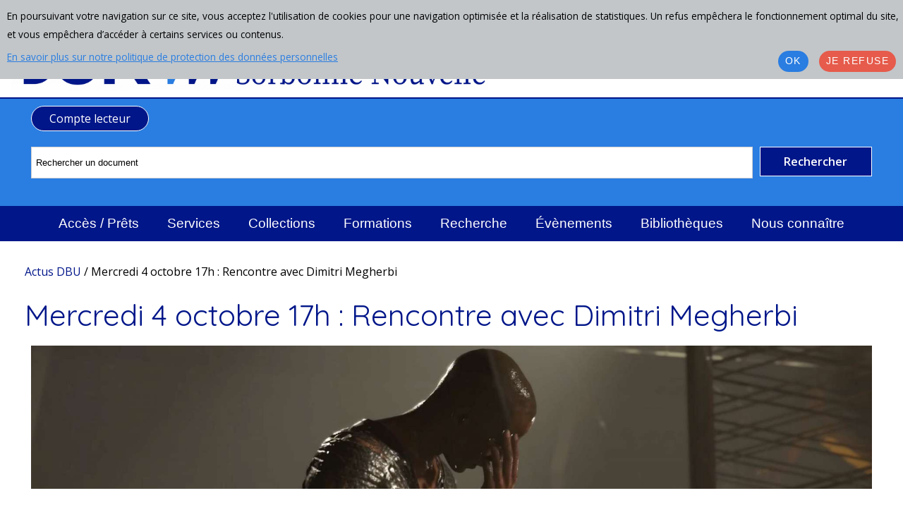

--- FILE ---
content_type: text/html; charset=utf-8
request_url: https://www.dbu.univ-paris3.fr/actus-dbu/dimitri-megherbi
body_size: 12293
content:
<!DOCTYPE HTML>
<html lang="fr-fr" dir="ltr"  data-config='{"twitter":0,"plusone":0,"facebook":0,"style":"dbu-2015","menu_hover":0}'>

    <head>
    

<a href="http://www.xiti.com/xiti.asp?s=616631&quot; title="WebAnalytics" target="_top">
<script type="text/javascript">
<!--
Xt_param = 's=616631&p=';
try {Xt_r = top.document.referrer;}
catch(e) {Xt_r = document.referrer; }
Xt_h = new Date();
Xt_i = '<img display="none" width="39" height="25" border="0" alt="" ';
Xt_i += 'src="https://logv2.xiti.com/hit.xiti?'+Xt_param;
Xt_i += '&hl='+Xt_h.getHours()+'x'+Xt_h.getMinutes()+'x'+Xt_h.getSeconds();
if(parseFloat(navigator.appVersion)>=4)
{Xt_s=screen;Xt_i+='&r='+Xt_s.width+'x'+Xt_s.height+'x'+Xt_s.pixelDepth+'x'+Xt_s.colorDepth;}
document.write(Xt_i+'&ref='+Xt_r.replace(/[<>"]/g, '').replace(/&/g, '$')+'" id="xitiimg" width="0" height="0" title="Internet Audience">');
//-->
</script>
<noscript>
Mesure d'audience ROI statistique webanalytics par <img width="0" height="0" src="http://logv2.xiti.com/hit.xiti?s=616631"  alt="WebAnalytics" display="none" />
</noscript></a>	

<script type="text/javascript">
    var _wsq = _wsq || [];
    _wsq.push(['_setNom', 'dbuunivparis3']);
    _wsq.push(['_wysistat']);

    (function(){
        var ws = document.createElement('script');
        ws.type = 'text/javascript';
        ws.async = true;
        ws.src = ('https:' == document.location.protocol ? 'https://www' : 'http://www') + '.wysistat.com/ws.jsa';
        var s = document.getElementsByTagName('script')[0]||document.getElementsByTagName('body')[0];
        s.parentNode.insertBefore(ws, s);
    })();
</script>

    
    <meta charset="utf-8">
<meta http-equiv="X-UA-Compatible" content="IE=edge">
<meta name="viewport" content="width=device-width, initial-scale=1">
<base href="https://www.dbu.univ-paris3.fr/actus-dbu/dimitri-megherbi" />
	<meta name="twitter:card" content="summary" />
	<meta name="twitter:site" content="@DBU_USN" />
	<meta name="twitter:title" content="Mercredi 4 octobre 17h : Rencontre avec Dimitri Megherbi" />
	<meta name="twitter:description" content="..." />
	<meta name="twitter:image" content="https://www.dbu.univ-paris3.fr/images/service-commun-de-la-documentation/images_actualites/41314/bandeau-site-web-4.jpg" />
	<meta name="author" content="SCD Lucia-Maria NARDA" />
	<meta name="generator" content="Joomla! - Open Source Content Management" />
	<title>Mercredi 4 octobre 17h : Rencontre avec Dimitri Megherbi</title>
	<link href="/templates/yoo_sixthavenue/favicon.ico" rel="shortcut icon" type="image/vnd.microsoft.icon" />
	<link href="/media/cck/css/cck.css" rel="stylesheet" type="text/css" />
	<link href="/media/cck/css/cck.responsive.css" rel="stylesheet" type="text/css" />
	<link href="/media/cck/css/cck.content.css" rel="stylesheet" type="text/css" />
	<link href="/plugins/system/screenreader/screenreader/libraries/controller/css/elegant.css" rel="stylesheet" type="text/css" />
	<link href="/media/com_jce/site/css/content.min.css?badb4208be409b1335b815dde676300e" rel="stylesheet" type="text/css" />
	<link href="/plugins/system/jcemediabox/css/jcemediabox.min.css?5fd08c89b5f5fb4807fcec58ae247364" rel="stylesheet" type="text/css" />
	<link href="/media/plg_system_eprivacy/css/definitions.min.css?2ed890c3aea530064dc55492256e17a3" rel="stylesheet" type="text/css" />
	<link href="/media/plg_system_eprivacy/css/ribbon.min.css?2ed890c3aea530064dc55492256e17a3" rel="stylesheet" type="text/css" />
	<style type="text/css">
#cck42024_m100.cck-m100 {margin: 0 0 0 0px !important;}/* Variation: seb_css3 */
div.seb_css3 { background-color:none; border:0 solid #dedede; position:relative; padding:5px; -moz-border-radius:5px; -webkit-border-radius:5px; border-radius:5px; overflow:hidden; }
#accessibility-links #text_plugin{width:80px;}.plg_system_eprivacy_module .plg_system_eprivacy_message {
border:1px solid #a9a900;
background-color:#ffffe1;
padding:5px;
}
.plg_system_eprivacy_module .plg_system_eprivacy_message button.plg_system_eprivacy_agreed {
color:#000;
background-color:#0f0;
}
.plg_system_eprivacy_module .plg_system_eprivacy_message button.plg_system_eprivacy_declined {
color:#fff;
background-color:#f00;
}
.plg_system_eprivacy_module div.plg_system_eprivacy_accepted,
.plg_system_eprivacy_module div.plg_system_eprivacy_declined {
overflow:hidden;
vertical-align:middle;

padding:5px;
}


.plg_system_eprivacy_module div.plg_system_eprivacy_declined button.plg_system_eprivacy_reconsider, 
.plg_system_eprivacy_module div.plg_system_eprivacy_accepted button.plg_system_eprivacy_reconsider{
    background-color: #292727;
}



.plg_system_eprivacy_module div.plg_system_eprivacy_accepted button,

.plg_system_eprivacy_module div.plg_system_eprivacy_declined button {
float:right;

background-color: #7ab800;
float: right;
    clear: none;
    margin: 5px 10px;
    padding: 5px 10px;
    border: none;
    color: #fff;
font-size: .9em;
    border-radius: 40px;

}



div.plg_system_eprivacy_accepted,div.plg_system_eprivacy_declined,div.plg_system_eprivacy_message{width:100%;}

.activebar-container p,.activebar-container a,.activebar-container button{font-size:.85em;}

.plg_system_eprivacy_module button{margin-top:0!important;}

.plg_system_eprivacy_module div.plg_system_eprivacy_accepted p,
.plg_system_eprivacy_module div.plg_system_eprivacy_declined p{margin-bottom:0;}

.activebar-container {
background-color: #ddd;
/* border-bottom:1px solid #000000; */
color:#595959;
padding : 5px !important ;
}
.activebar-container a, 
.activebar-container a:hover {

}
.activebar-container p {
margin:5px;
text-align:left;
}
.activebar-container button {
float:right;
clear:none;
margin:5px 10px;
padding:5px 10px;
border : none;
color:#fff;

}
.activebar-container button.decline {
position : relative;
right :5px ;
background-color:#595959;
}
.activebar-container button.accept {
background-color:#7ab800;
}
.activebar-container ul.links,.activebar-container ul.links li {
display:block;
}
.activebar-container ul.links li {
margin:0 5px;
float:left;
clear:none;
}

.activebar-container ul.links{margin:0;padding:0;}

.activebar-container p,.activebar-container a,.activebar-container button{font-size:.85em;}

.accept::before,.decline::before{content:none!important;}

	</style>
	<script type="application/json" class="joomla-script-options new">{"csrf.token":"4f8c92f3485df053d38e719f621cbcdb","system.paths":{"root":"","base":""},"joomla.jtext":{"PLG_SYS_EPRIVACY_JSMESSAGE":"By clicking OK, you are accepting cookies.","PLG_SYS_EPRIVACY_MESSAGE":"En poursuivant votre navigation sur ce site, vous acceptez l'utilisation de cookies pour une navigation optimis\u00e9e et la r\u00e9alisation de statistiques.","PLG_SYS_EPRIVACY_TH_COOKIENAME":"Cookie Name","PLG_SYS_EPRIVACY_TH_COOKIEDOMAIN":"Domain","PLG_SYS_EPRIVACY_TH_COOKIEDESCRIPTION":"Description","PLG_SYS_EPRIVACY_TD_SESSIONCOOKIE":"Session Cookie","PLG_SYS_EPRIVACY_TD_SESSIONCOOKIE_DESC":"The session cookie is required for authentication, preference tracking, and other necessary functions to fully engage with this website.  The name of the session cookie is randomly generated.","PLG_SYS_EPRIVACY_POLICYTEXT":"En savoir plus sur notre politique de protection des donn\u00e9es personnelles","PLG_SYS_EPRIVACY_LAWLINK_TEXT":"View e-Privacy Directive Documents","PLG_SYS_EPRIVACY_GDPRLINK_TEXT":"View GDPR Documents","PLG_SYS_EPRIVACY_AGREE":"OK","PLG_SYS_EPRIVACY_DECLINE":"Je refuse","PLG_SYS_EPRIVACY_CONFIRMUNACCEPT":"En ex\u00e9cutant cette action tous les cookies d\u00e9pos\u00e9s par ce site vont \u00eatre retir\u00e9s.  Les cookies d\u00e9pos\u00e9s par des applications tierces ne fonctionneront plus mais ne pourront \u00eatre retir\u00e9s par ce site. Il faudra, pour les supprimer, utiliser les options du navigateur ou un autre moyen.\n\nEtes-vous s\u00fbr de vouloir d\u00e9sactiver et retirer les cookies?"},"plg_system_eprivacy":{"displaytype":"ribbon","autoopen":true,"accepted":false,"root":"\/index.php","cookies":{"sessioncookie":false,"accepted":[]},"cookie":{"domain":".www.dbu.univ-paris3.fr","path":null},"loginlinks":[],"country":"not detected","cookieregex":[],"policyurl":"\/mentions-legales","policytarget":"_blank","agreeclass":"uk-button-mini uk-button uk-button-secondary","declineclass":"uk-button-mini uk-button","lawlink":[]}}</script>
	<script src="/media/jui/js/jquery.min.js?2ed890c3aea530064dc55492256e17a3" type="text/javascript"></script>
	<script src="/media/jui/js/jquery-noconflict.js?2ed890c3aea530064dc55492256e17a3" type="text/javascript"></script>
	<script src="/media/jui/js/jquery-migrate.min.js?2ed890c3aea530064dc55492256e17a3" type="text/javascript"></script>
	<script src="/media/jui/js/bootstrap.min.js?2ed890c3aea530064dc55492256e17a3" type="text/javascript"></script>
	<script src="/media/cck/js/cck.core-3.18.2.min.js" type="text/javascript"></script>
	<script src="/plugins/system/screenreader/screenreader/languages/fr-FR.js" type="text/javascript"></script>
	<script src="/plugins/system/screenreader/screenreader/libraries/tts/soundmanager/soundmanager2.js" type="text/javascript"></script>
	<script src="/plugins/system/screenreader/screenreader/libraries/tts/tts.js" type="text/javascript" defer="defer"></script>
	<script src="/plugins/system/screenreader/screenreader/libraries/controller/controller.js" type="text/javascript" defer="defer"></script>
	<script src="/plugins/system/jcemediabox/js/jcemediabox.min.js?5fd08c89b5f5fb4807fcec58ae247364" type="text/javascript"></script>
	<script src="/media/plg_system_eprivacy/js/base64.min.js?2ed890c3aea530064dc55492256e17a3" type="text/javascript"></script>
	<script src="/media/plg_system_eprivacy/js/eprivacy.class.min.js?2ed890c3aea530064dc55492256e17a3" type="text/javascript"></script>
	<script src="/media/system/js/core.js?2ed890c3aea530064dc55492256e17a3" type="text/javascript"></script>
	<script type="text/javascript">
JCck.Core.baseURI = "";JCck.Core.sourceURI = "https://www.dbu.univ-paris3.fr";window.soundManager.url = 'https://www.dbu.univ-paris3.fr/plugins/system/screenreader/screenreader/libraries/tts/soundmanager/swf/';
										  window.soundManager.debugMode = false;  
										  window.soundManager.defaultOptions.volume = 80;var screenReaderConfigOptions = {	baseURI: 'https://www.dbu.univ-paris3.fr/',
																			token: '68245737c8c8ae2413df849b5903442a',
																			langCode: 'fr',
																			chunkLength: 80,
																			screenReaderVolume: '80',
																			screenReaderVoiceSpeed: 'normal',
																			position: 'bottomright',
																			scrolling: 'fixed',
																			targetAppendto: 'body',
																			targetAppendMode: 'top',
																			preload: 0,
																			preloadTimeout: 3000,
																			autoBackgroundColor: 1,
																			readPage: 0,
																			readChildNodes: 1,
																			ieHighContrast: 1,
																			ieHighContrastAdvanced: 1,
																			selectedStorage: 'session',
																			gtranslateIntegration: 0,
																			readElementsHovering: 0,
																			elementsHoveringSelector: 'p',
																			selectMainpageareaText: 0,
																			excludeScripts: 1,
																			readImages: 0,
																			readImagesAttribute: 'alt',
																			readImagesOrdering: 'before',
																			readImagesHovering: 0,
																			mainpageSelector: '*[name*=main], *[class*=main], *[id*=main], *[id*=container], *[class*=container]',
																			showlabel: 0,
																			labeltext: 'Screen Reader',
																			screenreaderIcon: 'audio',
																			screenreader: 1,
																			highcontrast: 1,
																			highcontrastAlternate: 0,
																			colorHue: 180,
																			colorBrightness: 2,
																			rootTarget: 0,
																			dyslexicFont: 0,
																			grayHues: 0,
																			spacingSize: 0,
																			spacingSizeMin: 0,
																			spacingSizeMax: 10,
																			bigCursor: 0,
																			readingGuides: 0,
																			readability: 0,
																			readabilitySelector: 'div.item-page,#content,div[itemprop=articleBody],div.item-content',
																			hideImages: 0,
																			hideAlsoVideosIframes: 0,
																			customColors: 0,
																			customColorsCssSelectors: '',
																			fontsizeMinimizedToolbar: 0,
																			hoverMinimizedToolbar: 0,
																			fontsize: 1,
																			fontsizeDefault: 76,
																			fontsizeMin: 50,
																			fontsizeMax: 200,
																			fontsizeSelector: '',
																			fontSizeHeadersIncrement: 20,
																			toolbarBgcolor: '#eeeeee',
																			template: 'elegant.css',
																			templateOrientation: 'vertical',
																			accesskey_play: 'P',
																			accesskey_pause: 'E',
																			accesskey_stop: 'S',
																			accesskey_increase: 'O',
																			accesskey_decrease: 'U',
																			accesskey_reset: 'R',
																			accesskey_highcontrast: 'H',
																			accesskey_highcontrast2: 'J',
																			accesskey_highcontrast3: 'K',
																			accesskey_dyslexic: 'D',
																			accesskey_grayhues: 'G',
																			accesskey_spacingsize_increase: 'M',
																			accesskey_spacingsize_decrease: 'N',
																			accesskey_bigcursor: 'W',
																			accesskey_reading_guides: 'V',
																			accesskey_readability: 'Q',
																			accesskey_hideimages: 'F',
																			accesskey_skiptocontents: 'C',
																			accesskey_minimized: 'L',
																			volume_accesskeys: 1,
																			accesskey_increase_volume: '+',
																			accesskey_decrease_volume: '-',
																			accesskey_change_text_color: 'I',
																			accesskey_change_background_color: 'B',
																			readerEngine: 'proxy',
																			useMobileReaderEngine: 0,
																			mobileReaderEngine: 'proxy',
																			proxyResponsiveApikey: 'kWyXm5dC',
																			proxyResponsiveLanguageGender: 'auto',
																			hideOnMobile: 0,
																			useMinimizedToolbar: 0,
																			statusMinimizedToolbar: 'closed',
																			minimizedToolbarOnlyMobile: 0,
																			showSkipToContents: 0,
																			skipToContentsSelector: '',
																			removeLinksTarget: 0,
																			resetButtonBehavior: 'fontsize'
																		};jQuery(document).ready(function(){WfMediabox.init({"base":"\/","theme":"standard","width":"","height":"","lightbox":0,"shadowbox":0,"icons":1,"overlay":1,"overlay_opacity":0.80000000000000004,"overlay_color":"#000000","transition_speed":500,"close":2,"scrolling":"fixed","labels":{"close":"Fermer","next":"Suivant","previous":"Pr\u00e9c\u00e9dent","cancel":"Annuler","numbers":"{{numbers}}","numbers_count":"{{current}} sur {{total}}","download":"Download"},"swipe":true});});
	</script>
	<link href="http://feeds.feedburner.com/" rel="alternate" type="application/rss+xml" title="Actus de la DBU" />
	<link href="http://feeds.feedburner.com/" rel="alternate" type="application/rss+xml" title="Coup de projecteur / Actualités BSB" />
	<link href="http://feeds.feedburner.com/" rel="alternate" type="application/rss+xml" title="Actualités du Cadist" />
	<meta property="og:site_name" content="Bibliotheque Sorbonne 3" />
	<meta property="og:title" content="Mercredi 4 octobre 17h : Rencontre avec Dimitri Megherbi" />
	<meta property="og:description" content="" />
	<meta property="og:url" content="https://www.dbu.univ-paris3.fr/actus-dbu/dimitri-megherbi" />
	<meta property="og:type" content="website" />
	<meta property="og:image" content="https://www.dbu.univ-paris3.fr/images/service-commun-de-la-documentation/images_actualites/41314/bandeau-site-web-4.jpg" />

<link rel="apple-touch-icon-precomposed" href="/templates/yoo_sixthavenue/apple_touch_icon.png">
<link rel="stylesheet" href="/templates/yoo_sixthavenue/styles/dbu-2015/css/bootstrap.css">
<link rel="stylesheet" href="/templates/yoo_sixthavenue/styles/dbu-2015/css/theme.css">
<link rel="stylesheet" href="/templates/yoo_sixthavenue/styles/dbu-2015/css/custom.css">
<script src="/templates/yoo_sixthavenue/warp/vendor/uikit/js/uikit.js"></script>
<script src="/templates/yoo_sixthavenue/warp/vendor/uikit/js/components/autocomplete.js"></script>
<script src="/templates/yoo_sixthavenue/warp/vendor/uikit/js/components/search.js"></script>
<script src="/templates/yoo_sixthavenue/warp/vendor/uikit/js/components/tooltip.js"></script>
<script src="/templates/yoo_sixthavenue/warp/js/social.js"></script>
<script src="/templates/yoo_sixthavenue/js/theme.js"></script>
    <script charset="UTF-8" src="https://webapi.affluences.com/js/webapi_latest.min.js"></script>
  
    </head>

    <body class="tm-isblog">

        
                <nav class="tm-navbar uk-navbar">
            <div class="uk-container uk-container-center">

                
				
			<div class="uk-container uk-container-center wrap-logos uk-visible-large">
                <div class="uk-container uk-container-center content-logos">
				
				                <div class="tm-logo uk-visible-large">
                    <a href="https://www.dbu.univ-paris3.fr">
	<div class="content_rs"><a title="Nous suivre sur Facebook" target="_blank" href="https://www.facebook.com/bibliothequesorbonnenouvelle/" rel="noopener noreferrer"><span class="uk-icon-facebook"></span>&nbsp;</a> <a title="Nous suivre sur Twitter" target="_blank" href="https://twitter.com/bibliothequeBSN" rel="noopener noreferrer"><span class="uk-icon-twitter"></span>&nbsp;</a> <a title="Nous suivre sur Instagram" target="_blank" href="https://www.instagram.com/bibliothequesorbonnenouvelle/" rel="noopener noreferrer"><span class="uk-icon-instagram"></span>&nbsp;</a> <a title="Nous suivre sur Youtube" target="_blank" href="https://www.youtube.com/@bibliothequesorbonnenouvelle12" rel="noopener noreferrer"><span class="uk-icon-youtube"></span></a></div>
<div class="uk-margin-bottom-remove"><a href="https://www.dbu.univ-paris3.fr/accueil-dbu"><img alt="logo BSN" src="https://www.dbu.univ-paris3.fr/images/DBU/Header/logo-BSN-couleurs.png" width="677" height="92"></a></div></a>
                </div>
                				<!-- Ajout de la position logo2 pour logo univ paris3 qui ne peut pas etre dans le lien de la position logo -->
				                <div class="uk-text-center tm-logo2 uk-visible-large">
                    <div class="">
	<div>&nbsp;</div>
<div>&nbsp;</div>
<div><a target="_blank" href="http://www.univ-paris3.fr/" rel="noopener"><img alt="univ sorbonne-nouvelle logo" src="https://www.dbu.univ-paris3.fr/images/DBU/Header/logo-Republique-Francais_USN.png" width="505" height="107" /></a></div></div>                </div>
                				
			    </div>
			</div>
			
			
			
			<div class="uk-container uk-container-center wrap-search">
                <div class="uk-container uk-container-center content-search">
			                        <div class="">
                     <!--<div class="uk-container uk-container-center">-->
                       <section class="" data-uk-grid-match="{target:'> div > .uk-panel'}" data-uk-grid-margin><div class="">
	<!--<style type="text/css">
	.buttoncpte {
		background-color: #1665aa;
		/* Bleu */
		border-radius: 40px;
		color: white;
		padding: 0 25px;
		text-align: center;
		text-decoration: none;
		display: inline-block;
		line-height: 34px;
		min-height: 34px;
		cursor: pointer;
	}

	.buttoncpte:hover {
		background-color: #64c1cd;
		color: black;
	}

	#comptedbu {
		padding-top: 10px;
		height: 10px;
	}-->
<style type="text/css">
	.buttoncpte {
		background-color: #001689;
		opacity: 1.0;
		border-radius: 40px;
		color: #ffffff;
		padding: 0 25px;
		text-align: center;
		text-decoration: none;
		display: inline-block;
		line-height: 34px;
		min-height: 34px;
		cursor: pointer;
		border: solid 1px #ffffff;
	}

	.buttoncpte:hover {
		background-color: #001689;
		color: #ffffff;
		opacity: 0.7;
	}

	#comptedbu {
		padding-top: 10px;
		height: 10px;
	}
</style>
<div id="comptedbu"><a href="https://catalogue-bsn.sorbonne-nouvelle.fr/discovery/account?vid=33USPC_USN:USN&lang=fr" class="buttoncpte" target="_blank" rel="noopener">Compte lecteur</a></div>
<script type="text/javascript">
	(function() {
		var httpRequest;

		function isLocalStation() {
			httpRequest = new XMLHttpRequest();
			if (!httpRequest) {
				return false;
			}
			httpRequest.onreadystatechange = makeChanges;
			httpRequest.open('GET', '/localstation/index.php', true);
			httpRequest.send();
		}

		function makeChanges() {
			if (httpRequest.readyState === XMLHttpRequest.DONE && httpRequest.status === 200 && httpRequest.responseText === "onlyCatalog") {
				document.getElementById("comptedbu").style.display = "none";
			}
		}
		isLocalStation()
	})();
</script></div>
<div class="">
	<!-- Script that converts the query string into valid parameter -->
<script type="text/javascript">
	function searchPrimo() {
		document.getElementById("primoQuery").value = "any,contains," + document.getElementById("primoQueryTemp").value.replace(/[,]/g, " ");
		document.forms["searchForm"].submit();
	}
</script>
<script type="text/javascript">
	(function() {
		var httpRequest;

		function isLocalStation() {
			httpRequest = new XMLHttpRequest();
			if (!httpRequest) {
				return false;
			}
			httpRequest.onreadystatechange = makeChanges;
			httpRequest.open('GET', '/localstation/index.php', true);
			httpRequest.send();
		}

		function makeChanges() {
			if (httpRequest.readyState === XMLHttpRequest.DONE && httpRequest.status === 200 && httpRequest.responseText === "onlyCatalog") {
				document.forms['searchForm']['vid'].value = "33USPC_USN:AuthMiron";
			}
		}
		isLocalStation();
	})();
</script>
<div id="forulaire-primo">
	<!--<p id="labelprimoDBU">Rechercher un document</p>-->
	<form id="simple" name="searchForm" method="get" target="_self" action="https://catalogue-bsn.sorbonne-nouvelle.fr/discovery/search" enctype="application/x-www-form-urlencoded; charset=utf-8" onsubmit="searchPrimo()">
		<!-- Customizable Parameters -->
		<input type="hidden" name="vid" value="33USPC_USN:USN">
		<input type="hidden" name="tab" value="Everything">
		<input type="hidden" name="search_scope" value="MyInst_and_CI">
		<input type="hidden" name="mode" value="basic"> <!-- Fixed parameters -->
		<input type="hidden" name="displayMode" value="full">
		<input type="hidden" name="bulkSize" value="10">
		<input type="hidden" name="highlight" value="true">
		<input type="hidden" name="dum" value="true">
		<input type="hidden" name="query" id="primoQuery">
		<input type="hidden" name="displayField" value="all"> <!-- Enable this if "Expand My Results" is enabled by default in Views Wizard -->
		<input type="hidden" name="pcAvailabiltyMode" value="true">
		<input type="text" id="primoQueryTemp" value="Rechercher un document" onclick="javascript:this.value = '';" size=" 35="> <!-- Search Button -->
		<input id="go" title="Search" onclick="searchPrimo()" type="button" value="Rechercher" alt="Rechercher">
	</form>
</div>
<style type="text/css">
	form {
		margin: 0 0 26px;
		display: flex;
	}

	#forulaire-primo {
		width: 100%;
		display: block;
		margin-top: 3em;
	}

	#primoQueryTemp {
		background-color: white;
		height: 35px;
		width: 80%;
		flex: 1 1 auto;
	}

	#go {
		font-weight: 600;
		background: #001689;
		color: #ffffff;
		border: 1px solid;
		position: relative;
		height: 42px;
		margin-left: 10px;
		flex: 1 1 auto;
	}

	.ress-dbu {
		color: white;
		position: absolute;
	}

	#labelprimoDBU {
		font-weight: 800;
		color: white;
		margin-bottom: 0;
		float: inherit;
	}

	@media screen and (max-width: 640px) {
		form {
			display: flex;
			flex-flow: column wrap
		}

		#go {
			font-weight: 600;
			background: #001689;
			color: #ffffff;
			border: 1px solid;
			height: 42px;
			align-self: flex-start
		}

		#labelprimoDBU {
			display: none;
		}
	}
</style></div></section>
                     <!--</div>-->
                   </div>
                			
			    </div>
			</div>

                <div class="tm-nav uk-flex uk-flex-center uk-visible-large">

                                               <ul class="uk-navbar-nav uk-hidden-small">
<li data-dropdownwidth=""><a href="/accueil-dbu" title="Accueil">Accueil</a></li><li class="uk-parent" data-dropdownwidth="1500" data-uk-dropdown="{'preventflip':'y'}" aria-haspopup="true" aria-expanded="false"><a href="/acces-prets">Accès / Prêts</a><div class="uk-dropdown uk-dropdown-navbar uk-dropdown-width-3"><div class="uk-grid uk-dropdown-grid"><div class="uk-width-1-3"><ul class="uk-nav uk-nav-navbar"><li><a href="/acces-prets/horaires">Horaires </a></li><li><a href="/acces-prets/venir-a-la-bsn">Venir à la BSN</a></li></ul></div><div class="uk-width-1-3"><ul class="uk-nav uk-nav-navbar"><li><a href="/acces-prets/conditions-d-acces-et-d-inscription">Conditions d'accès et d'inscription</a></li><li><a href="https://www.dbu.univ-paris3.fr/images/DBU/BSN/BSN-guide-du-lecteur-septembre-2025.pdf" target="_blank">Guide du lecteur</a></li></ul></div><div class="uk-width-1-3"><ul class="uk-nav uk-nav-navbar"><li><a href="/acces-prets/gerer-ses-emprunts">Gérer ses emprunts</a></li></ul></div></div></div></li><li class="uk-parent" data-dropdownwidth="1500" data-uk-dropdown="{'preventflip':'y'}" aria-haspopup="true" aria-expanded="false"><a href="/services-dbu">Services</a><div class="uk-dropdown uk-dropdown-navbar uk-dropdown-width-3"><div class="uk-grid uk-dropdown-grid"><div class="uk-width-1-3"><ul class="uk-nav uk-nav-navbar"><li><a href="/services-dbu/reserver-une-salle-de-travail-en-groupe">Réserver une salle de travail en groupe</a></li><li><a href="/services-dbu/materiels-informatiques-a-disposition">Matériels informatiques à disposition</a></li><li><a href="/services-dbu/photocopier-et-imprimer">Photocopier et imprimer</a></li></ul></div><div class="uk-width-1-3"><ul class="uk-nav uk-nav-navbar"><li><a href="/services-dbu/wifi-et-compte-lecteur">Wifi et compte lecteur</a></li><li><a href="/services-dbu/demander-un-document-en-magasin-ou-au-ctles">Demander un document en magasin ou au CTLES </a></li><li><a href="/services-dbu/pret-entre-bibliotheques">Prêt entre bibliothèques</a></li></ul></div><div class="uk-width-1-3"><ul class="uk-nav uk-nav-navbar"><li><a href="/services-dbu/accueil-des-personnes-en-situation-de-handicap">Accueil des personnes en situation de handicap</a></li><li><a href="/services-dbu/bibliocafe">Bibliocafé</a></li><li><a href="/services-dbu/faqs">FAQ</a></li></ul></div></div></div></li><li class="uk-parent" data-dropdownwidth="1500" data-uk-dropdown="{'preventflip':'y'}" aria-haspopup="true" aria-expanded="false"><a href="/collections-bsn">Collections</a><div class="uk-dropdown uk-dropdown-navbar uk-dropdown-width-3"><div class="uk-grid uk-dropdown-grid"><div class="uk-width-1-3"><ul class="uk-nav uk-nav-navbar"><li><a href="/collections-bsn/presentation-des-collections">Présentation des collections</a></li><li><a href="/collections-bsn/quoi-de-neuf">Quoi de neuf ?</a></li><li><a href="https://catalogue-bsn.sorbonne-nouvelle.fr/discovery/collectionDiscovery?vid=33USPC_USN:USN&amp;lang=fr" target="_blank">Explorer nos collections</a></li><li><a href="https://catalogue-bsn.sorbonne-nouvelle.fr/discovery/purchaseRequest?vid=33USPC_USN:USN" target="_blank">Suggestion d'achat</a></li></ul></div><div class="uk-width-1-3"><ul class="uk-nav uk-nav-navbar"><li><a href="https://catalogue-bsn.sorbonne-nouvelle.fr/discovery/dbsearch?vid=33USPC_USN:USN&amp;lang=fr" target="_blank">Explorer nos bases de données</a></li><li><a href="https://bsnum.sorbonne-nouvelle.fr/" target="_blank">BSNum : collections numérisées</a></li><li><a href="/collections-bsn/collections-patrimoniales">Collections patrimoniales</a></li><li><a href="/collections-bsn/collections-d-excellence">Collections d'excellence</a></li></ul></div><div class="uk-width-1-3"><ul class="uk-nav uk-nav-navbar"><li><a href="/collections-bsn/politique-documentaire">Politique documentaire</a></li><li><a href="/collections-bsn/cinematheque-centrale-de-l-enseignement-public">Cinémathèque centrale de l'enseignement public</a></li><li><a href="/collections-bsn/theses-et-memoires">Thèses et mémoires</a></li><li><a href="/collections-bsn/achats-pour-l-universite">Achats pour l'université</a></li></ul></div></div></div></li><li class="uk-parent" data-dropdownwidth="1500" data-uk-dropdown="{'preventflip':'y'}" aria-haspopup="true" aria-expanded="false"><a href="/formations">Formations</a><div class="uk-dropdown uk-dropdown-navbar uk-dropdown-width-3"><div class="uk-grid uk-dropdown-grid"><div class="uk-width-1-3"><ul class="uk-nav uk-nav-navbar"><li><a href="/formations/description-de-l-offre-de-formation">Offre de formation</a></li><li><a href="/formations/formations-licence">Formations Licence</a></li><li><a href="/formations/formations-master">Formations Master</a></li></ul></div><div class="uk-width-1-3"><ul class="uk-nav uk-nav-navbar"><li><a href="/formations/formations-doctorales">DocToLab’ - Formation doctorants et chercheurs</a></li><li><a href="/formations/formations-etudiants-en-mobilite">Formations - Étudiants en mobilité/ Courses for international students</a></li><li><a href="/formations/ateliers-ouverts-a-tous">Ateliers ouverts à tous les publics</a></li></ul></div><div class="uk-width-1-3"><ul class="uk-nav uk-nav-navbar"><li><a href="/formations/demander-une-formation">Demander une formation</a></li><li><a href="/formations/s-autoformer">S'autoformer</a></li><li><a href="/formations/faq-formations">Foire aux questions</a></li></ul></div></div></div></li><li class="uk-parent" data-dropdownwidth="1500" data-uk-dropdown="{'preventflip':'y'}" aria-haspopup="true" aria-expanded="false"><a href="/recherche">Recherche</a><div class="uk-dropdown uk-dropdown-navbar uk-dropdown-width-3"><div class="uk-grid uk-dropdown-grid"><div class="uk-width-1-3"><ul class="uk-nav uk-nav-navbar"><li><a href="/recherche/depot-des-theses">Dépôt des thèses</a></li><li><a href="/recherche/memoires-en-ligne-dumas">Mémoires en ligne (DUMAS) </a></li></ul></div><div class="uk-width-1-3"><ul class="uk-nav uk-nav-navbar"><li><a href="/recherche/appui-aux-projets-de-recherche">Appui aux projets de recherche</a></li><li><a href="/recherche/diffusion-des-publications-scientifiques-usn">Diffusion des publications scientifiques USN</a></li></ul></div><div class="uk-width-1-3"><ul class="uk-nav uk-nav-navbar"><li><a href="/recherche/accords-transformants-et-remises-sur-les-apc">Accords transformants et remises sur les APC</a></li><li><a href="/recherche/barometre-de-la-science-ouverte">Baromètre de la science ouverte</a></li></ul></div></div></div></li><li data-dropdownwidth="600"><a href="/evenements-bsn">Évènements</a></li><li class="uk-parent" data-dropdownwidth="1500" data-uk-dropdown="{'preventflip':'y'}" aria-haspopup="true" aria-expanded="false"><a href="/bibliotheques" class="columnwidth-300 biblio-dbu">Bibliothèques</a><div class="uk-dropdown uk-dropdown-navbar uk-dropdown-width-3"><div class="uk-grid uk-dropdown-grid"><div class="uk-width-1-3"><ul class="uk-nav uk-nav-navbar"><li><a href="/bibliotheques/bibliotheque-sorbonne-nouvelle-bsn">Bibliothèque Sorbonne Nouvelle</a></li></ul></div><div class="uk-width-1-3"><ul class="uk-nav uk-nav-navbar"><li><a href="/bibliotheques/bibliotheque-gaston-miron-etudes-quebecoises-bgm">Bibliothèque Gaston-Miron – Études québécoises (BGM) </a></li></ul></div><div class="uk-width-1-3"><ul class="uk-nav uk-nav-navbar"><li><a href="/bibliotheques/theatrotheque-gaston-baty-tgb">Théâtrothèque Gaston Baty (TGB)</a></li></ul></div></div></div></li><li class="uk-parent" data-dropdownwidth="1500" data-uk-dropdown="{'preventflip':'y'}" aria-haspopup="true" aria-expanded="false"><a href="/mieux-nous-connaitre" class="columnwidth-337">Nous connaître</a><div class="uk-dropdown uk-dropdown-navbar uk-dropdown-width-3"><div class="uk-grid uk-dropdown-grid"><div class="uk-width-1-3"><ul class="uk-nav uk-nav-navbar"><li><a href="/mieux-nous-connaitre/la-direction-des-bibliotheques-universitaires">La Direction des Bibliothèques Universitaires</a></li><li><a href="/mieux-nous-connaitre/annuaire-du-scd">Annuaire</a></li><li><a href="/mieux-nous-connaitre/reglements-interieurs-du-scd">Règlement</a></li></ul></div><div class="uk-width-1-3"><ul class="uk-nav uk-nav-navbar"><li><a href="/mieux-nous-connaitre/offres-d-emplois-stages">Offres d'emplois / stages</a></li><li><a href="/mieux-nous-connaitre/rapports-d-activites-du-service-commun-de-la-documentation">Rapports d'activité</a></li><li><a href="/mieux-nous-connaitre/chiffres-cles-dbu">Chiffres-clés</a></li></ul></div><div class="uk-width-1-3"><ul class="uk-nav uk-nav-navbar"><li><a href="/mieux-nous-connaitre/enquetes">Enquêtes</a></li><li><a href="/mieux-nous-connaitre/partenaires-du-service-commun-de-la-documentation">Partenaires</a></li></ul></div></div></div></li></ul>                    
                    
                </div>

                                <a href="#offcanvas" class="uk-navbar-toggle uk-hidden-large" data-uk-offcanvas></a>
                
                                <div class="tm-logo-small uk-navbar-content uk-navbar-center uk-hidden-large"><a href="https://www.dbu.univ-paris3.fr">
	<p id="logo-small"><a href="https://www.dbu.univ-paris3.fr/accueil-dbu"><span class="vir-logo-s"><img alt="logo virtuose plus " src="https://www.dbu.univ-paris3.fr/images/DBU/Header/logo-BSN-couleurs.png" width="300" height="41" /></span></a></p>
<p><a href="http://www.univ-paris3.fr/" target="_blank" rel="noopener"><img src="https://www.dbu.univ-paris3.fr/images/DBU/Header/logo-Republique-Francais_USN.png" alt="logo Republique Francais USN" width="70" height="15" /></a></p></a></div>
                
            </div>
        </nav>
        <div class="tm-submenu uk-grid uk-flex-center"></div>
        
        
        
        
                <div class="tm-main tm-block tm-block-default">

            <div class="uk-container uk-container-center">

                    <div class="uk-grid" data-uk-grid-match data-uk-grid-margin>

                                                <div class="tm-main uk-width-medium-1-1">

                            
                                                        <main class="tm-content">

                                                                <div class="cck_module_breadcrumbs uk-margin-bottom">
<a href="/actus-dbu" class="pathway">Actus DBU</a><span class="separator"> / </span><span class="pathway-last">Mercredi 4 octobre 17h : Rencontre avec Dimitri Megherbi</span></div>                                
                                <div id="system-message-container">
</div>
<article class="uk-article" data-permalink="http://www.dbu.univ-paris3.fr/92-dbu/actualites-dbu/41314-dimitri-megherbi">

    
        
                                    <h1 class="uk-article-title uk-margin-small-bottom">
                    Mercredi 4 octobre 17h : Rencontre avec Dimitri Megherbi                </h1>
            
            
                    
    
        
        
                <div class="tm-article">
            
<div id="cck42024" class="cck-f100 cck-pad-8">
	<div>
        				                                    <div class="cck-line-body">
                                                                                                                                                                            	<div class="cck-plr cck-ptb">
                        	                <div id="cck42024_mainbody" class="cck-pos-mainbody seb_css3 vertical cck42024-deepest">
		<div id="cck42024_actu_slider_img_scd" class="cck_contents cck_content cck_upload_image_cropping cck_actu_slider_img_scd"><div id="cck42024_value_actu_slider_img_scd" class="cck_value cck_value_upload_image_cropping img-news-scd"><img title="ac-jeux-videos.png"  alt="ac-jeux-videos.png" src="/images/service-commun-de-la-documentation/images_actualites/41314/bandeau-site-web-4.jpg" /></div></div><div id="cck42024_ac_actu_espace" class="cck_contents cck_content cck_freetext cck_ac_actu_espace"><div id="cck42024_value_ac_actu_espace" class="cck_value cck_value_freetext"><br /></div></div><div id="cck42024_art_introtext" class="cck_contents cck_content cck_wysiwyg_editor cck_art_introtext"><div id="cck42024_value_art_introtext" class="cck_value cck_value_wysiwyg_editor description_actu"><h4>Blessures virtuelles : santé, corps et souffrance dans les jeux vidéo&nbsp;</h4></div></div><div id="cck42024_art_fulltext" class="cck_contents cck_content cck_wysiwyg_editor cck_art_fulltext"><div id="cck42024_value_art_fulltext" class="cck_value cck_value_wysiwyg_editor"><p>Mourir ou (sur)vivre n'est pas la seule alternative d'un personnage de jeu vidéo. Entre poisons, drogues, coupures et mutilations, son corps est en effet susceptible de révéler tout un éventail d'états altérés et de blessures ; autant de mises en danger de sa santé qui permettent de renforcer l'identification et la sensation de corporalité.</p>
<p>Cette&nbsp;intervention propose d'étudier ces représentations d'une santé troublée, physique&nbsp;mais aussi psychique, qui sont de puissants instruments pour nous faire habiter le&nbsp;corps pourtant virtuel d'un avatar vidéoludique.</p>
<p>Biographie Dimitri Megherbi : Ancien élève de l'École Normale Supérieure de Paris, Dimitri Megherbi est professeur certifié de philosophie en lycée et chargé de cours à l'Université Sorbonne Nouvelle (CAV). Ses recherches portent sur les enjeux narratifs et la responsabilisation du joueur induite par l'écriture vidéoludique. Également musicien, il est président de l'orchestre Pixelophonia, un ensemble symphonique qui reprend et arrange des musiques de jeux vidéo.</p>
<div>BSN, niveau 1 - Entrée libre</div>
<div>Université Sorbonne Nouvelle - Campus Nation</div>
<div>8 avenue de Saint-Mandé - 75012 Paris</div>
<p>&nbsp;</p>
<p><img src="https://www-test.dbu.sorbonne-nouvelle.fr/images/Dimitri_Megherbi_affiche.png" width="658" height="956" alt="Dimitri Megherbi affiche" /></p></div></div>    
</div>                            	    </div>
                                                                                                                                            <div class="clr"></div>	
                    </div>
                                        			            	    	        </div>
</div>
        </div>
        
        
        
        
        

    
    
    
</article>
                            </main>
                            
                                                        <section class="tm-main-bottom uk-grid uk-grid-match" data-uk-grid-match="{target:'> div > .uk-panel'}" data-uk-grid-margin>
<div class="uk-width-1-1"><div class="uk-panel uk-panel-box  social-bookmark-module"><div class="nsb_container_pro"><div id="fb-root"></div> 
    <script>(function(d, s, id) {
      var js, fjs = d.getElementsByTagName(s)[0];
      if (d.getElementById(id)) return;
      js = d.createElement(s); js.id = id;
      js.async=true;
      js.src = "//connect.facebook.net/fr_FR/all.js#xfbml=1";
      fjs.parentNode.insertBefore(js, fjs);
    }(document, "script", "facebook-jssdk"));</script>
    <div class="fb-like" data-href="https://www.dbu.univ-paris3.fr/actus-dbu/dimitri-megherbi" data-width="" data-layout="button" data-action="like"  data-show-faces="false" data-send="true" data-colorscheme="light" ></div></div><div style="clear:both;"></div></div></div>
</section>
                            
                        </div>
                        
                                                                        
                    </div>

                </div>

            </div>
        
        
        
        
        
        <div class="tm-block-footer">
            <div class="uk-container uk-container-center">

                            <section class="tm-footer-top uk-grid uk-grid-match" data-uk-grid-match="{target:'> div > .uk-panel'}" data-uk-grid-margin>
<div class="uk-width-1-1"><div class="uk-panel footer-rs">
	<div class="content_rs"><a title="Nous suivre sur Facebook" target="_blank" href="https://www.facebook.com/bibliothequesorbonnenouvelle/" rel="noopener noreferrer"><span class="uk-icon-facebook-square"></span>&nbsp;</a> <a title="Nous suivre sur Twitter" target="_blank" href="https://twitter.com/bibliothequeBSN" rel="noopener noreferrer"><span class="uk-icon-twitter-square"></span>&nbsp;</a> <a title="Nous suivre sur Instagram" target="_blank" href="https://www.instagram.com/bibliothequesorbonnenouvelle/" rel="noopener noreferrer"><span class="uk-icon-instagram"></span>&nbsp;</a> <a title="Nous suivre sur Youtube" target="_blank" href="https://www.youtube.com/@bibliothequesorbonnenouvelle12" rel="noopener noreferrer"><span class="uk-icon-youtube-square"></span>&nbsp;</a></div></div></div>
</section>
            
                        <footer class="tm-footer tm-link-muted">

                                <a id="tm-anchor-bottom" class="tm-totop-scroller" data-uk-smooth-scroll href="#"></a>
                
                <div class="uk-panel"><ul class="uk-subnav uk-subnav-line uk-flex-center">
<li data-dropdownwidth=""><a href="/accessibilite-dbu">Accessibilité</a></li><li data-dropdownwidth=""><a href="/mentions-legales">Mentions légales</a></li><li data-dropdownwidth=""><a href="/contact-dbu">Contact </a></li><li data-dropdownwidth=""><a href="/plan-de-site-dbu">Plan du site </a></li></ul></div>
            </footer>
            
            </div>
        </div>

        <!-- Google tag (gtag.js) -->
<script async src="https://www.googletagmanager.com/gtag/js?id=G-W15CV892GP"></script>
<script>
  window.dataLayer = window.dataLayer || [];
  function gtag(){dataLayer.push(arguments);}
  gtag('js', new Date());

  gtag('config', 'G-W15CV892GP');
</script>		
		
		 <!--  Ajout position tm-under-block-footer pour RGPD bas site   -->
                 <div id="tm-under-block-footer" class="">
             <div class="uk-container uk-container-center">
                <section class="" data-uk-grid-match="{target:'> div > .uk-panel'}" data-uk-grid-margin><div class=""><div class="plg_system_eprivacy_module">
        <div class="plg_system_eprivacy_message" style="display:none">
                <p>En poursuivant votre navigation sur ce site, vous acceptez l'utilisation de cookies pour une navigation optimisée et la réalisation de statistiques.</p>
                    <p><a href="/mentions-legales" target="_blank">En savoir plus sur notre politique de protection des données personnelles</a></p>
                                <button class="plg_system_eprivacy_agreed">OK</button>
        <button class="plg_system_eprivacy_declined">Je refuse</button>
    </div>
    <div class="plg_system_eprivacy_declined" style="display:none">
        <p>
            <button class="plg_system_eprivacy_reconsider">Reconsidérer votre décision</button> 
            Vous avez refusé les cookies. Cette décision peut être révoquéee.        </p>
    </div>
        <div class="plg_system_eprivacy_accepted" style="display:none">
        <p>
            <button class="plg_system_eprivacy_reconsider">Reconsidérer votre décision</button> 
            <button class="plg_system_eprivacy_accepted">Retirer les Cookies</button> 
            Vous avez accepté que des cookies soient déposés sur votre ordinateur. Cette décision peut être révoquée.        </p>
    </div>
</div>
<div id="plg_system_eprivacy" style="display:none"></div></div></section>
            </div>
        </div>
        	
		
		

                <div id="offcanvas" class="uk-offcanvas">
            <div class="uk-offcanvas-bar"><ul class="uk-nav uk-nav-parent-icon uk-nav-offcanvas" data-uk-nav="{multiple:true, lists:'&gt;li.uk-parent &gt; a[href=\'#\'] + ul'}">
<li data-dropdownwidth=""><a href="/accueil-dbu" title="Accueil">Accueil</a></li><li data-dropdownwidth="1500"><a href="/acces-prets">Accès / Prêts</a></li><li data-dropdownwidth="1500"><a href="/services-dbu">Services</a></li><li data-dropdownwidth="1500"><a href="/collections-bsn">Collections</a></li><li data-dropdownwidth="1500"><a href="/formations">Formations</a></li><li data-dropdownwidth="1500"><a href="/recherche">Recherche</a></li><li data-dropdownwidth="600"><a href="/evenements-bsn">Évènements</a></li><li data-dropdownwidth="1500"><a href="/bibliotheques" class="columnwidth-300 biblio-dbu">Bibliothèques</a></li><li data-dropdownwidth="1500"><a href="/mieux-nous-connaitre" class="columnwidth-337">Nous connaître</a></li></ul></div>
        </div>
        
    <div class="activebar-container" style="display:none">
    <p>En poursuivant votre navigation sur ce site, vous acceptez l'utilisation de cookies pour une navigation optimisée et la réalisation de statistiques.</p>
    <ul class="links">
                    <li><a href="/mentions-legales" target="_blank">En savoir plus sur notre politique de protection des données personnelles</a></li>
                    </ul>
        <button class="decline uk-button-mini uk-button">Je refuse</button>
    <button class="accept uk-button-mini uk-button uk-button-secondary">OK</button>
</div>
</body>    
</html>
<script>
	jQuery(document).ready(function(){

	var refreshId = setInterval(function() {
		 accessib = jQuery('#accessibility-links').html();
		if(accessib != ''){
			 jQuery('#accessibility-links').html('');
			 jQuery('#accessibility-links').attr('id', 'access-old');
			 jQuery('.tm-logo2').after('<div id="accessibility-links" class="topright " style="background-color: transparent;">'+accessib+'</div>');
		 clearInterval(refreshId);
		}
       }, 500);
	
	/* deplacer menu et logo smartphone au-dessus module recherche*/
     var divMenuSmall = document.getElementsByClassName("uk-navbar-toggle");
	var divLogoSmall = document.getElementsByClassName("tm-logo-small");
	jQuery(".wrap-search").before(divMenuSmall, divLogoSmall);
	
	
	/* RGPD : personnaliser texte du plugin pour ce site qui est en multi-sites */
	
	jQuery(".activebar-container p").html("En poursuivant votre navigation sur ce site, vous acceptez l'utilisation de cookies pour une navigation optimisée et la réalisation de statistiques. Un refus empêchera le fonctionnement optimal du site, et vous empêchera d’accéder à certains services ou contenus.");
      
      
	})
	// 

</script>


--- FILE ---
content_type: text/css
request_url: https://www.dbu.univ-paris3.fr/templates/yoo_sixthavenue/styles/dbu-2015/css/custom.css
body_size: 15105
content:
.buttonsommaire {
    background-color: #001689;
    opacity: 1.0;
    border-radius: 40px;
    color: #ffffff;
    padding: 0 30px;
    text-align: center;
    text-decoration: none;
    display: inline-block;
    line-height: 50px;
    min-height: 50px;
    cursor: pointer;
}

.buttonsommaire:hover {
color:white;
text-decoration:underline;
}

.buttonhautdepage {
    background-color: #001689;
    opacity: 1.0;
    color: #ffffff;
    padding: 0 30px;
    text-align: center;
    text-decoration: none;
    display: inline-block;
    line-height: 50px;
    min-height: 50px;
    cursor: pointer;
    float: right;
}

/************** class génériques *************/
#xitiimg{
display: none;
}

.padding-20{
padding:20px;
}
.padding-40{  
  padding:40px;
  }
.no-border{
 border:none;
 } 
.cck-clear {
    clear: both;
}
 
 
div._2p3a{
  width: 100%!important;
}
div.uiScaledImageContainer{
  width: 100%!important;
  
}


/************** GENERALITES *************/
/* plugin accessibilite 76% pour 3 sites sorbonne : pour dbu html 21.05px pour avoir body 16px */
html {
    font: 400 21.05px / 26px 'Open Sans';
	}
	
.tm-block, .tm-block-large-padding {   
    padding-top: 30px;
}
h1, h2, h3, h4, h5, h6 {
    color: #001689;
    font-weight:600;
}
h1, .uk-h1, .uk-article-title {
    font-size: 42px /*45px  3em 48px*/;
	 font-weight:400;
        
}
article > h1:before, article > .uk-h1:before, article > .uk-article-title:before{ 
padding-right:0;   
}
h1:before, .uk-h1:before, .uk-article-title:before{
   /*content:url(../images/dbu-h1.jpg);*/
padding-right:16px;   
}
h2, .uk-h2 {
    font-size: 35px/*36px 2.438em39px*/;   
}
h2:before, .uk-h2:before {
    /*content:url(../images/dbu-h2.jpg);*/
    padding-right:10px;          
}
h3,
.uk-h3 {
  font-size: 28px/*1.875em30px*/;
  
}
h4,
.uk-h4 {
  font-size: 22px/*1.500em24px*/;
 
}
h5,
.uk-h5 {
  font-size: 19px/*1.313em21px*/;
  
}
h6,
.uk-h6 {
  font-size: 1.063em/*17px*/;
 
}
a, .uk-link{
text-decoration: underline;
color:#001689;
}
a:hover, .uk-link:hover, a:active, .uk-link:active, a:focus, .uk-link:focus {  
text-decoration: none;
color:#001689;
}

/****** only ARTICLE ******/
/* Liste */
.uk-article ul{
list-style-type: none;
padding-left:75px;
}
.uk-article ul li:before {
/* custom */
  color :#2A7DE1;
  font-size:12px;
  content: "\f111";
  padding-right:12px;
    
/* icon FontAwesome */
  font-family: FontAwesome;
  /* 1 */
  display: inline-block;
  /* 2 */
  font-weight: normal;
  font-style: normal;
  /* 4 */
  line-height: 1;
  /* 5 */
  -webkit-font-smoothing: antialiased;
  -moz-osx-font-smoothing: grayscale;
}
/* 2ieme liste imbriquee */
.uk-article ul ul li:before {
  content: "\f10c"; 
}
.uk-article ul li{
  line-height: 27px;	
}

/* Tableau */
.uk-article table td {
	border: solid #2a7de1 1px;
	padding:10px;
}


/************** TABLEAU RESPONSIVE *************/
@media only screen and (max-width: 800px) {
	
	/* Force table to not be like tables anymore */
	.table-responsive table, 
	.table-responsive thead, 
	.table-responsive tbody, 
	.table-responsive th, 
	.table-responsive td, 
	.table-responsive tr { 
		display: block; 
	}
 
	/* Hide table headers (but not display: none;, for accessibility) */
	.table-responsive thead tr { 
		position: absolute;
		top: -9999px;
		left: -9999px;
	}
 
	.table-responsive tr { border: 1px solid #ccc; }
 
	.table-responsive td, .list_search_person.table-responsive td { 
		/* Behave  like a "row" */
		border: none;
		border-bottom: 1px solid #eee; 
		position: relative;
		padding-left: 50%; 
		white-space: normal;
		text-align:left;
	}
 
	.table-responsive td:before { 
		/* Now like a table header */
		position: absolute;
		/* Top/left values mimic padding */
		top: 6px;
		left: 6px;
		width: 45%; 
		padding-right: 10px; 
		white-space: nowrap;
		text-align:left;
		font-weight: bold;
	}
  /* Only tablau LISTE UE */
  .unite_ens td:before {		
		width: 28%;		
		white-space: normal;		
	}
  .list-unite_ens table.unite_ens td {   
    padding-left: 33%!important;
    height:40px;
    }
  
  /* Only tablau LISTE ENSEIGNANT */
  .teacher td:before {		
		width: 38%;		
		white-space: normal;		
	}
 .list-teacher table.teacher td {   
    padding-left: 42%!important; 
    height:55px;
    } 
  
  /* Only tablau LISTE FORMATIONS */
  .doctorants .list-formations td {    
    padding-left: 45%;    
    }
 
	/* Label the data */
	/*.table-responsive td:before { content: attr(data-title); }*/
  /* Tableau ANNUAIRE*/
    .annuaire td:nth-of-type(1):before { content: "Nom"; }
	.annuaire td:nth-of-type(2):before { content: "Prénom"; }
	.annuaire td:nth-of-type(3):before { content: "Bibliothèque"; }
	.annuaire td:nth-of-type(4):before { content: "Fonction"; }
	.annuaire td:nth-of-type(5):before { content: "Courriel"; }
	.annuaire td:nth-of-type(6):before { content: "Service"; }
	.annuaire td:nth-of-type(7):before { content: "Téléphone"; }
  
  /* Tableau PERSONNEL PAR BIBLIO */
    .personnel-biblio td:nth-of-type(1):before { content: "Nom"; }
	.personnel-biblio td:nth-of-type(2):before { content: "Prénom"; }
	.personnel-biblio td:nth-of-type(3):before { content: "Fonction"; }
	.personnel-biblio td:nth-of-type(4):before { content: "Courriel"; }
	.personnel-biblio td:nth-of-type(5):before { content: "Service"; }
	.personnel-biblio td:nth-of-type(6):before { content: "Téléphone"; }

  /* Tableau LISTE DES UE */
    .unite_ens td:nth-of-type(1):before { content: "Intitulé"; }
	.unite_ens td:nth-of-type(2):before { content: "recherche catalogue"; }
	.unite_ens td:nth-of-type(3):before { content: "fiche enseignant"; }
  
   /* Tableau LISTE ENSEIGNANT */
    .teacher td:nth-of-type(1):before { content: "Les UE de cet enseignant"; }
	.teacher td:nth-of-type(2):before { content: "Bibliographie de cet auteur"; }
  
   /* Tableau LISTE FORMATIONS */
    .list-formations td:nth-of-type(1):before { content: "Date"; }
	.list-formations td:nth-of-type(2):before { content: "Formation"; }
	.list-formations td:nth-of-type(3):before { content: "S'inscrire"; }
	.list-formations td:nth-of-type(4):before { content: "Horaires"; }
	.list-formations td:nth-of-type(5):before { content: "Places restantes"; }
	.list-formations td:nth-of-type(6):before { content: "Capacité"; }
  
	
	/* si td vide pas afficher data-title */
	.table-responsive td.empty:before { content: none; }
    .table-responsive td.empty{
     padding:0;
     border:none;  
}
  
  
  

}/* FIN TABLEAU RESPONSIVE*/

/**************** SLIDER ACTUS HOME PAGE **************/
.uk-panel-box.slider_dbu{
	padding: 0;
}
.slider_dbu .nivo-caption {
    background-color: #ffffff;
    height: 100%;
    color: black;
    left: 11.7%;
    left: calc((100% - 1212px) / 2);
    opacity: 0.8;    
    padding: 0 25px;
    width: 27%;
}
.titre_dbu_slider{
	font-size: 1.5em;
	padding-bottom: 5%;
    padding-top: 5%;
	font-family: "Quicksand";
  	color: #001689;
}
.suite_dbu_slider{
	background: #5b6770 none repeat scroll 0 0;
    border-radius: 20px;
    bottom: 0;
    color: #ffffff;
    font-size: 1em;
    margin-bottom: 15px;
    padding-left: 15px;
    padding-right: 15px;
    position: absolute;
    right: 5%;
}
.slider_dbu #nc-control{
	bottom: 15px;
    position: absolute;
    text-align: center;
    width: 100%;
    z-index:5 ;
}
.slider_dbu .theme-default .nivo-controlNav{
	padding: 0;
}
.slider_dbu .theme-default .nivo-controlNav a {
   
   margin:0 8px;
}




/******HORAIRE BIBILIOTHEQUE****/
.jourHoraire{
	display: block;
    width: 200px;
	float: left;
}
.horaire_biblio .cck_text.cck_art_title{
	text-transform: uppercase;
	background: #001689;
  	color : #ffffff;
	padding: 10px;
	font-size: 1.4em;
	border: 1px solid #001689;
}
.horaire_biblio .cck_text.cck_horaires_dbu_adresses{

	background: #2a7de1;
	padding: 10px;
	font-size: 1.2em;
    margin-top: 1px;
	color: #ffffff;
	border: 1px solid #2a7de1;
}
.horaire_biblio div.seb_css3, .horaire_biblio.cck-pad-8 .cck-ptb, .horaire_biblio.cck-pad-8 .cck-plr, .cck-pad-8 > div{
	padding: 0;
	margin: 0;
}
.horaire_biblio div.cck_contents.cck_item div.cck_value.cck_value_wysiwyg_editor p{
	margin: 0;
	*
}
.horaire_biblio div.seb_css3{
	border-radius: 0;
}
.horaire_biblio .cck-line-bottom{
	background: #ffffff;
	border: 1px solid #001689;
	margin: 1px 0;
	margin-bottom:7px;
}
div.vertical div.cck_contents.cck_bi_bibliotheque_horaire_saison{
	background:#2A7DE133;
	padding: 10px;
	width: 100%;
}
.horaire_biblio .cck_value.cck_value_textarea{
	width: 90%;
}
.horaire_biblio .cck_wysiwyg_editor.cck_bi_bibliotheque_horaires{
	padding: 10px;
}
.module_biblio_associe.uk-panel-box{
	padding: 0;
}
.module_biblio_associe h3{
	display: none;
}
.uk-panel-box.module_biblio_associe{
	border: 0;
}


/********FORMATIONS EN LIGNE*******/
/*search*/
.search_formation .cck_do_texte_libre{
	padding-bottom: 0;
}
.search_formation .cck_do_texte_libre h4{
	margin-bottom: 0;
	margin-top: 5px;
}
.search_formation #te_doc_typetuto{
background: #ffffff none repeat scroll 0 0 !important;
    font-size: 1.2em !important;
	color: #001689 !important;
    height: 55px;
	padding-left: 5px;
    width: 100%;
   box-shadow: -6px 6px 4px -4px #2A7DE133;
  border: 1px solid #2A7DE133;
}
/*list*/
.list_formation_dbu .cck-w33f.cck-fl.cck-ptb{
	background: #ffffff;
	width: 22%;	
	margin:0 2.769% 10px 0; 
   box-shadow: -6px 6px 4px -4px #2A7DE133;
  border: 1px solid #2A7DE133;
  cursor: pointer;
}
.list_formation_dbu .cck-w34f.cck-fl.cck-ptb{
	background: #ffffff;
	width: 22%;	
	margin:0 2.769% 10px 0; 
   box-shadow: -6px 6px 4px -4px #2A7DE133;
  border: 1px solid #2A7DE133;
  cursor: pointer;
}
.list_formation_dbu .cck-w25.cck-fl.cck-ptb{
	background: #ffffff;
	width: 22%;	
	margin:0 2.769% 10px 0; 
  box-shadow: -6px 6px 4px -4px #2A7DE133;
  border: 1px solid #2A7DE133;
  cursor: pointer;
}
.list_formation_dbu .cck-w20.cck-fl.cck-ptb{
	background: #ffffff;
	width: 22%;	
	margin:0 2.769% 10px 0;
  box-shadow: -3px 3px 2px -2px #2A7DE133;
  border: 1px solid #2A7DE133;
  cursor: pointer;
}
.list_formation_dbu div.cck_contents.cck_item div.cck_value.cck_value_text{
	text-align: center;
	float: none;
}

.list_formation_dbu.cck-pad-8 .cck-ptb{
	padding: 0;
}
.list_formation_dbu .cck-pad-6.cck-ptb{
	padding: 0;
}
.list_formation_dbu .cck-clear {
    clear: none;
}
/*one element*/
.one_formation_dbu h5{
	margin: 15px 0 0;
}
.one_formation_dbu div.vertical div.cck_contents.cck_description_document{
	padding-top: 10px;
}
.one_formation_dbu div.vertical div.cck_contents{
	text-align: center;
}

/**********ACTIVITES CULTURELLES**********/
/*search*/
.search_act_cultur_dbu #actu_archives_dbu_filtre {
	background: #ffffff none repeat scroll 0 0 !important;
    font-size: 1.2em !important;
	color: #001689 !important;
    height: 55px;
	padding-left: 5px;
    width: 100%;
   box-shadow: -6px 6px 4px -4px #2A7DE133;
  border: 1px solid #2A7DE133;
}
/*list*/
.list_act_cultur_dbu .cck-w33f.cck-fl.cck-ptb{
	background:#ffffff;
	width: 22%;	
	margin:0 2.769% 10px 0;
   box-shadow: -6px 6px 4px -4px #2A7DE133;
  border: 1px solid #2A7DE133;
  cursor: pointer;
}
.list_act_cultur_dbu .cck-w34f.cck-fl.cck-ptb{
	background: #ffffff;
	width: 22%;	
	margin:0 2.769% 10px 0; 
   box-shadow: -6px 6px 4px -4px #2A7DE133;
  border: 1px solid #2A7DE133;
  cursor: pointer;
}
.list_act_cultur_dbu .cck-w25.cck-fl.cck-ptb{
	background: #ffffff;
	width: 22%;	
	margin:0 2.769% 10px 0;
  box-shadow: -6px 6px 4px -4px #2A7DE133;
  border: 1px solid #2A7DE133;
  cursor: pointer;
}

.list_act_cultur_dbu .cck-w33f.cck-fl.cck-ptb div.cck-plr{
	padding: 0;
}
.list_act_cultur_dbu .cck-w25.cck-fl.cck-ptb div.cck-plr{
	padding: 0;
}

.list_act_cultur_dbu div.cck_contents.cck_item div.cck_value.cck_value_text{
	text-align: center;
	float: none;
}

.list_act_cultur_dbu div.cck_contents.cck_item div.cck_value.cck_value_calendar{
	color:#001689;
	font-weight: bolder;
	text-transform: uppercase;
	font-size: 0.95em;
  text-align: center;
}
.list_act_cultur_dbu.cck-pad-10 .cck-ptb{
	padding: 0;
}
.list_act_cultur_dbu .cck-clear {
    clear: none;
}
/*one element*/
.one_act_cultur_dbu h5{
	margin: 15px 0 0;
  text-align: center;
}
.one_liste_archives_dbu div.cck_contents{
	text-align: center;
	padding: 0 0 0 0;
}
.img_actu_dbu {
   display: flex;
   justify-content: center;
}
/*********************FORMULAIRES*************/
.cck_label label{
	font-weight: 500;
}
/*div.cck_forms.cck_site div.cck_label, div.cck_forms.cck_site div.cck_label label {
    line-height: 45px;
}*/
.cck_form.cck_form_text .inputbox.text, .cck_form.cck_form_select_simple .inputbox.select, .cck_form.cck_form_calendar .inputbox.text, .cck_form.cck_form_email .inputbox.text, .cck_form.cck_form_textarea .inputbox.textarea{
	width: 346px;
	border: 1px solid #5b6770;
}

div.vertical div.cck_forms.cck_site div.cck_label{
	margin-right: 30px/*20px*/;
    width: 245px/*240px*/;
}
div.cck_forms.cck_site div.cck_label label {
    line-height: 25px;
}

#annuaire .cck-pos-top-a{
  height:auto;
}

div.vertical div.cck_forms.cck_search div.cck_label, 
#annuaire div.vertical div.cck_forms.cck_search div.cck_label{
    margin-right: 30px;
    width: 245px;
}


div.vertical div.cck_forms, 
div.vertical div.horizontal_gx div.cck_forms{
	padding-bottom:16px /*14px*/;
}

.cck_forms.cck_site.cck_button_submit {
    padding-left: 275px;
	padding-top: 25px;
}
.button.btn{
	border-radius: 0;
	background: #001689;
	height: 35px;
    text-transform: none;
    width: 130px;
}
div.vertical div.cck_forms.cck_site.cck_freetext{
	padding: 15px 0;
}

/* Boutons  + et - des groupesx */
aside.cck_cgx_button {
    float: none;   
    left: 660px;
}


/**** Tableau "ANNUAIRE" +  "LISTE PERSONNELS PAR BIBLIO"  ***/
.cck_page_listannuaire table.zebra.list_search_person th, .moduletablepersonnel_biblio table.zebra.list_search_person th{
	background: #ddd9d8 none repeat scroll 0 0;
    font-size: 1em;
    font-weight: bold;
    padding: 10px 18px;
    text-align: left;
}
.moduletablepersonnel_biblio table.zebra.list_search_person th{
font-size: 16px ;
}

.cck_page_listannuaire tr.cat-list-row1, .moduletablepersonnel_biblio tr.cat-list-row1{
	background: #dff3f4;
}
.cck_page_listannuaire td, .moduletablepersonnel_biblio table td{
	font-size: 0.875em;
    padding: 10px;
    text-align: left;
	border:none;
}

.search_perso .inputbox.select{
	width: 360px;
	border: 1px solid #8b7c75;
}
/*.search_perso #cck2r_top-a.seb_css3.vertical div.cck_label{
	padding: 10px 0;
    width: 23%;
}*/
.search_perso .cck-w40{
	width: 100%;
}
.search_perso #cck2r_top-a.seb_css3{
	overflow: unset;
}
.search_perso div.vertical div.cck_forms.cck_button_submit{
	float: right;
    width: 57.8%;
	padding-bottom: 45px;
}
.cck_page_listannuaire .pagination ul > li span{
	padding: 0 10px;
}
.cck_page_listannuaire .pagination ul{
	float: right;
    width: 60%;
}
 .cck_page_listannuaire .counter{
	float: right;
    width: 55%;
 }
.cck_page_listannuaire  .pagination ul{
	margin-top: 0;
}
.cck_page_listannuaire .pagination{
	margin: 60px 0 0 0;
}
.cck_page_listannuaire .pagination ul > li > a, .pagination ul > li > span{
	border-width: 1px;
	margin-left: 15px;
}
.cck_page_listannuaire .pagination-start, .cck_page_listannuaire .pagination-prev, .cck_page_listannuaire .pagination-next, .cck_page_listannuaire .pagination-end{
	display: none;
}

/**** REPARER DECALAGE COTE GAUCHE TABLEAUX ***/

.cck_page_listannuaire .cck-pad-10 > div, .emplois-stages .cck-pad-10 > div, .doctorants-formations.cck-pad-10 > div , 
.list-unite_ens.cck-pad-10 > div, .list-teacher.cck-pad-10 > div
{
	margin: 0;
}
.list-years.cck-pad-10 > div{
	margin-left: 1px;
}


/*********FAQs********/
.accordion-group:nth-child(even) {background:#ffffff}
.accordion-group:nth-child(odd) {background:#2A7DE133}

a.accordion-toggle h2:hover{color: #2a7de1}

a.accordion-toggle h2{
	color: #001689;
	font-size: 1.2em;
	margin-bottom: 0;
}
a.accordion-toggle{
	text-decoration: none;
}
.accordion-inner {
    padding: 9px 25px;
}
.accordion-group{
	margin-bottom: 0px;
	border-color: white;
}
a.accordion-toggle h2:after{
	content: "\f105";
	font-family: FontAwesome;
	float: right;
	font-size: 1.9em;
}
a.accordion-toggle.active h2:after{
	content: "\f107";
}
.accordion-heading .accordion-toggle {
    display: block;
    padding: 3px 15px;
}
.search_accordion div.vertical div.cck_forms.cck_button_search_without_choice{
	padding: 15px 0 35px;
}

/**************MODULE BIBLIOGRAPHIES DU MUR**************/
.moduletablemur .list_formation_dbu .cck-w25.cck-fl.cck-ptb{
	height: 215px !important;
}
.moduletablemur .list_formation_dbu .cck-w25.cck-fl.cck-ptb img{
	padding-bottom: 0/*40px*/;
	padding-top: 0/*10px*/;
    max-width:110px;
    max-height:90px;
}
.moduletablemur .list_formation_dbu .cck-w25.cck-fl.cck-ptb a{
	text-decoration: none;
	color: black;
}
.moduletablemur .list_formation_dbu .cck-w25.cck-fl.cck-ptb h4{
	font-size: 14px;
	line-height: 19px;
    height:60px;
    max-height :60px;
}	
	
/************************* MODULES BAS PAGE ACCUEIL **************************/	
	
	.column-left{
	/*background : green;*/
	}
	.column-middle{
	/*background : blue;*/
	}
	.column-right{
	/*background : yellow;*/
	}
	
	
	
	
/********* Style generique modules bas page accueil modifi顂V 09/01/2017 **********/
	.bottom-home-page h3{
	/*padding-left : 25px*/
      text-align: center;
	font-size: 25px;
    text-transform: uppercase;
	color:#ffffff;
	margin-bottom:3px;
	 font-weight: 500;
	}
	div.cck_contents.cck_content div.cck_value.cck_value_wysiwyg_editor .bottom-home-page p{
	margin-bottom:0;
	font-size:14px;
	 line-height: 20px;
	 font-weight: 600;
	}
	div.cck_contents.cck_content div.cck_value .bottom-home-page span[class*="uk-icon-"] {
    font-size:27px;
	display:block;
	color:#ffffff;
	}
	.bottom-home-page a {
	color:#ffffff;
	text-decoration:none;
	}
	
	/******* Style intérieur modules bas page accueil ********/	
	.uk-grid.content-wrap{
	margin:0;
	/**height:125px;**/
	}
	.uk-grid.content-wrap > * {
    padding-left: 0;
	text-align:center;	
   }
   .bottom-home-page .uk-grid.content-wrap .uk-width-1-3{
    width: 32.5%;
    }
	.bottom-home-page .uk-grid.content-wrap .uk-width-2-3 {
    width: 66.2%;
    }
	.uk-grid.content-wrap > *:not(:first-child){
    margin-left: 1.25%/*6px*/;	
   }   
   
/******* MODULE SE CONNECTER *******/		
	.moduletable.se-connecter{	
	color:#ffffff;
	padding-top: 10px;
	}
	.moduletable.se-connecter [class*="uk-width-"],.moduletable.se-connecter h3{
	background-color:#001689;
   }
   .moduletable.se-connecter span[class*="uk-icon-"]{     
   /*padding:20px 0 5px;*/
     padding:28px 0 15px;
   }
   
/******* MODULE HORAIRES BU CENSIER ********/
.horaire-courant-bu-censier {
	background: #2a7de1;
  	align-content: center;
}
.horaire-courant-bu-censier h3{
	font-size: 1.125em;
	text-transform: none;
	text-align: center;
	padding: 0;
	margin-bottom: 0;
	font-weight: 600;
}
.horaire-courant-bu-censier{
  color: #ffffff;
	font-size: 1em;
}
.horaire-courant-bu-censier div.vertical div.cck_contents{
	text-align: center;
}
.cck_bi_horaire_censier_search_day .cck_value_freetext::first-letter {
	text-transform: capitalize;
}
.cck_bi_horaire_censier_search_day{
	
}
.horaire-courant-bu-censier div.seb_css3{
	padding: 0;
}
.horaire-courant-bu-censier div.cck-pad-8 .cck-ptb{
	padding: 0;
	text-align: center;
}
/******* MODULE NOUS CONTACTER *******/		
	/*.moduletable.nous-contacter{	
		padding-top: 15px;
	}
	.moduletable.nous-contacter [class*="uk-width-"],.moduletable.nous-contacter h3{
		background-color:#ac1e84;
	}
	.moduletable.nous-contacter span[class*="uk-icon-"]{     
		padding: 28px 0 15px;
	}
	/******* MODULE FAIRE VENIR DOCUMENT *******/		
	/*.moduletable.venir-document{	
		padding-top: 12px;
	}

@media only screen and (max-width:900px){
  /*.moduletable.venir-document {
 		padding-top: 12px; 
 }
}

	.moduletable.venir-document [class*="uk-width-"],.moduletable.venir-document h3{
		background-color:#e65b4b;
		font-size: 1.500em;
	}
	.moduletable.venir-document a{
		color: #000000;
	}
	.moduletable.venir-document span[class*="uk-icon-"]{     
		padding: 28px 0 15px;
	}
	.moduletable.venir-document .uk-grid.content-wrap > *:not(:first-child){
		margin-left:  1.25%/*4px*/;
	}*/
	/******* MODULE TROUVER DE L AIDE - CHERCHEURS/DOCTORANTS *******/		
	.moduletable.trouver-aide{	
		padding-top: 5px;
	}
	
	.moduletable.trouver-aide a{
		color: #ffffff;
	}
	.moduletable.trouver-aide [class*="uk-width-"],.moduletable.trouver-aide h3{
		background-color:#001689;
	}
	.moduletable.trouver-aide span[class*="uk-icon-"]{     
		padding: 25px 0 22px;
	}
	.moduletable.trouver-aide .uk-grid.content-wrap > *:not(:first-child){
		margin-left: 1.25%/*5px*/;

        .moduletable.trouver-aide .title-overlay{
		 font-size: 1.3em;
	 }
	}
	/******* MODULE COMMENT CHERCHER/FORMATION *******/		
	.moduletable.comment-chercher{	
		padding-top: /*12*/10px;
      padding-bottom: /*10px*/0;
	}
	.moduletable.comment-chercher a{
		color: #ffffff;
	}
	.moduletable.comment-chercher [class*="uk-width-"],.moduletable.comment-chercher h3{
		background-color:#2a7de1;
	}
	.moduletable.comment-chercher span[class*="uk-icon-"]{     
		padding: 28px 0 15px;
	}
	.moduletable.comment-chercher .uk-grid.content-wrap > *:not(:first-child){
		margin-left: 1.25%/*4px*/;
	}
	.uk-grid.content-wrap.ceuxieme{
		padding-top: 5px;
      padding-bottom: 5px;
	}
/******* MODULE A VOTRE SERVICE *******/		
	.moduletable.a-votre-service{	
		padding-top: 10px; /*12px;*/
	}
	.moduletable.a-votre-service a{
		color: #ffffff;
	}
	.moduletable.a-votre-service [class*="uk-width-"],.moduletable.a-votre-service h3{
		background-color:#001689;
	}
	.moduletable.a-votre-service span[class*="uk-icon-"]{     
		padding: 28px 0 15px;
	}
	.moduletable.a-votre-service .uk-grid.content-wrap > *:not(:first-child){
		margin-left: 1.25%/*4px*/;
}
	/******* MODULE A DECOUVRIR *******/
   .moduletable.a-decouvrir .uk-grid.content-wrap{
	  height:auto;
	}
	div.cck_contents.cck_content div.cck_value.cck_value_wysiwyg_editor .moduletable.a-decouvrir .uk-grid.content-wrap p{
		margin-left: 20%;
		padding-top: 5px;
		text-align: left;
	}	
	div.cck_contents.cck_content div.cck_value.cck_value_wysiwyg_editor .moduletable.a-decouvrir .uk-grid.content-wrap .uk-overlay p{
		padding-top: 5px;
		text-align: left;
		margin-left: 20%;
		
	}
	.moduletable.a-decouvrir a{	
		color:#ffffff; 
		margin-bottom: 5px;
		padding-top: 0;
	}
	.moduletable.a-decouvrir [class*="uk-width-"],.moduletable.a-decouvrir h3{
		background-color:#2a7de1;
      	color: #ffffff;
	}
	div.cck_contents.cck_content div.cck_value .bottom-home-page .moduletable.a-decouvrir span.little_size{
		font-size: 0.9em;
      margin: auto;
	}
	.moduletable.a-decouvrir span[class*="uk-icon-"]{     
		padding: 2px 0 2px 20px;
		float: left;
	}
	div.cck_contents.cck_content div.cck_value .bottom-home-page .moduletable.a-decouvrir a.last.uk-width-1-1 {
		height: 93px;
		margin-bottom: 7px;
	}
	div.cck_contents.cck_content div.cck_value .bottom-home-page .moduletable.a-decouvrir .uk-width-1-1 span.uk-icon-indent{     
		padding: 7px 0 2px 20px;
		float: left;
	}
	.moduletable.a-decouvrir .uk-grid.content-wrap > *:not(:first-child){
		margin-left: 0;
	}
	.a-decouvrir figure.uk-overlay.uk-overlay-hover{
		width: 100%;
      height: /*128px*/100px;
		margin-bottom: 7px;
	}
	.a-decouvrir .uk-overlay-background{
		border: 0;
		padding: 0;
	}
	.a-decouvrir .uk-overlay-background{
		background-color:#2a7de1;
		font-size: 0.98em;
        padding-bottom: 50px;
       padding-top: 0px;
	}
	.moduletable.a-decouvrir a:last-child{
		margin-bottom: 0;
	}   
   
   /******module portail impression *********/

.portail-impression {
    background: #2a7de1;
    height: /*55px*/52px;
    text-transform: uppercase;
}
.portail-impression h3 {
    text-align: center;
    margin-bottom: 0;
    color: #ffffff;
    line-height: 50px;
}
.portail-impression{
  color: #FFFFFF;
	font-size: 1em;
}
.portail-impression div.vertical div.cck_contents{
	text-align: center;
}

.portail-impression div.seb_css3{
	padding: 0;
}
.portail-impression div.cck-pad-8 .cck-ptb{
	padding: 0;
	text-align: center;
}*/00ae42;
 /* background-color:#001689*/
    align-content: center;
    height: 50px;
}

.portail-impression h3{
	font-size: 1.125em;
	text-transform: none;
	text-align: center;
	padding: 0;
	margin-bottom: 0;
	font-weight: 600;
}
.portail-impression{
  color: #FFFFFF;
	font-size: 1em;
}   
/************************* Affluence **************************/
.affluence-dbu{
padding-top: 5px;
  padding-bottom:5px;
}

/************************* HEADER **************************/
.tm-navbar {
    padding-top: 0;
}
.tm-logo{
float:left;
width: 82.69%;
}
.tm-logo2{
float:right;
width: 17%;
}
.tm-nav{
clear:both; 
}	   
.tm-logo h1{
font-family:Georgia, "Times New Roman", Serif;
font-weight: normal;
font-size: 2.188em/*35px*/;
color:#001689;
}
.tm-logo h1::before {
    content: none;
}
.tm-logo a{
text-decoration:none;
}
.tm-navbar > .uk-container {
max-width: 100%;
padding:0;
}
.uk-container.wrap-logos{
max-width: 100%;
padding: 5px 10px 10px 5px;
width:100%;
background-color:/*#001689*/#ffffff;
border-bottom:2px solid #001689;
}
.uk-container.content-logos{
padding:0 0 0 10px;
}























#logo-small{
  display:inline;
    font-family: Georgia, "Times New Roman", Serif; 
    font-size:12px;  
   
}
.tm-logo-small {
    letter-spacing: normal;
}
.uk-navbar-content{    
    height: auto;  
}


/************************* RECHERCHE DBU **************************/
.uk-container.wrap-search {
    max-width: 100%;
    padding: 0;   
    width: 100%;
  	background-color : /*#FFFFFF*/#2a7de1;
	/* cover pour si image est retaille plus petite que ecran avec adaptative image*/
	-webkit-background-size: cover; /* pour anciens Chrome et Safari */
	-moz-background-size: cover;	
  background-size: cover; /* version standardisée */
}
.uk-container.content-search {    
    padding: 0 44px;     
}
form#PrimoSCD {
margin-bottom:0;
}
#PrimoSCD #motscles input{
float:left;
}
#PrimoSCD #motscles input#terme{
   /*width: 84.375%; 972px */
   width: calc(100% - 180px);
    box-sizing: border-box;
    height: 50px;
    margin-bottom: 0;
}
#PrimoSCD #motscles input[type="submit"]{
 height: 50px;
    width: 180px /*15.62%*/;
	font-size: 17px;
	 text-transform: uppercase;
	 padding-left: 2.6%;
    padding-right: 2.6%;
}
#PrimoSCD #motscles label{
margin:0;
}
#motscles{
border-top: solid 25px rgba(250, 250, 250, 0.2);
border-bottom: solid 25px rgba(250, 250, 250, 0.2);
border-right: solid 30px rgba(250, 250, 250, 0.2);
border-left: solid 30px rgba(250, 250, 250, 0.2);
margin:0;
}
ul.search-virtuose-plus, ul.liens-externes{
padding-left:0;
margin-bottom:0;
margin-top: -10px;
}
ul.search-virtuose-plus{
margin-top: 15px;
}
ul.liens-externes{
margin-top: -12px;
}
.search-virtuose-plus li, .liens-externes li{
float:left;
list-style:none;
 padding: 0 30px;
 color:#ffffff;
 text-decoration:none;
}
.search-virtuose-plus li a{
 padding: 10px 30px 1px; 
 display:block;
}
.search-virtuose-plus li{
 padding: 0;
}
.liens-externes li{
 padding: 10px 0 5px 30px ; 
}
.liens-externes li:not(:last-child):after{
 content: "|";
 padding-left:30px;
}
.search-virtuose-plus li a, .liens-externes li a{
 color:#ffffff;
 text-decoration:none;
}
.search-virtuose-plus li a:focus, .search-virtuose-plus li a:hover, .search-virtuose-plus li a:active, .search-virtuose-plus li a.selected, 
.liens-externes li:active, .liens-externes li:hover{
   background-color:rgba(250, 250, 250, 0.2);
}
.search-virtuose-plus li a:focus{
background-color:rgba(250, 250, 250, 0.2);
}


/************************* Module Accessibilité **************************/
#accessibility-links.topright {
    top: 135px;
    right: 8.5%;
}
#accessibility-links.fixed {
    position: absolute;
}

/************************* Page dispatching6 Bibliothèques **************************/
.dispatching6 .uk-grid {
    margin-left: 0;
}
.uk-article .dispatching6 ul li::before {   
    content: none;    
}
.uk-article .dispatching6 ul li{
    background-image:   url(../images/sprite-nos-autres-biblio.png)  ;
	background-repeat:no-repeat;
	background-color:#2a7de1;
   display: table;
}
.uk-article .dispatching6 ul li{ 
 margin-bottom:17px;
 padding:0 10px 10px;
}
.dispatching6 .uk-width-1-6 {
    margin-right: 1.46%;
    width: 15.29%;
	height: 185px;
}
.dispatching6 ul li:nth-child(6n+6){
margin-right:0;
}
.dispatching6 ul li a{
height :83px;
padding-top:102px;
}
 .dispatching6 .nav > li > a {    
    text-transform: none;
	color:#ffffff;
	text-align: center;	
	display: table-cell;
    font-size: 17.05px/*18px*/;
    line-height: 24px;  
    vertical-align: bottom;
	text-decoration:none;
}
.uk-article .dispatching6 ul li.item-177{   
    background-position: 48px 21px;
}
.uk-article .dispatching6 ul li.item-1039{   
    background-position: 48px 21px;
}
.uk-article .dispatching6 ul li.item-178{   
    background-position: 48px 21px;
}
.uk-article .dispatching6 ul li.item-179{   
    background-position: 66px -337px;
}
.uk-article .dispatching6 ul li.item-180{   
    background-position: 48px 21px;
}
.uk-article .dispatching6 ul li.item-1041{   
    background-position: 48px 21px;
}
.uk-article .dispatching6 ul li.item-181{   
    background-position: 22px -701px;
}
.uk-article .dispatching6 ul li.item-182{   
    background-position: 48px 21px;
}
.uk-article .dispatching6 ul li.item-183{   
    background-position: 48px 21px;
}
.uk-article .dispatching6 ul li.item-185{   
    background-position: 48px 21px;
}
.uk-article .dispatching6 ul li.item-1040{   
    background-position: 48px 21px;
}
.uk-article .dispatching6 ul li.item-184{   
    background-position: 48px 21px;
}
.uk-article .dispatching6 ul li.item-186{   
    background-position: 48px 21px;
}
.uk-article .dispatching6 ul li.item-187{   
    background-position: 48px 21px;
}
.uk-article .dispatching6 ul li.item-649{   
    background-position: 48px 21px;
}
.uk-article .dispatching6 ul li.item-650{   
    background-position: 48px 21px;
}
.uk-article .dispatching6 ul li.item-1037{   
    background-position: 48px 21px;
}


/********* Style HOVER **********/
.dispatching6 .nav > li > a:hover, .nav > li > a:focus {
    background-color: transparent;  
    color:#000000;	
}

.uk-article .dispatching6 ul li.item-177:hover{   
    background-position: -100px 21px;
}
.dispatching6 .nav > li:hover > a {    
    color:#000000;	
}

/* SEULEMENT POUR PRESENTATION : MODULE ACCESSIBILITE POUR PC PORTABLE  : apres l'injecter en jquery */
@media screen and (max-width: 1382px) {	
	
#accessibility-links.topright { 
    right: 0.1%;
}


}


/************ Sous-menu gauche des pages articles *************/
	/*.uk-panel.uk-panel-box.menuleft a{
		text-decoration: none;
		color:#ffffff;
	}
	.uk-panel.uk-panel-box.menuleft{
		/*padding: 20px;
		border: solid 1px rgba(139, 125, 117, 0.8);
      	display:flex;
    	padding: 20px;
    	background-color : #001689;
	}
	.menuleft .cck_module_listmenuleft a:hover{
	/*color: rgb(22, 101, 170); bleu idem liens site*/
	 /*text-decoration:underline;
	}*/

.menuleft .cck_module_listmenuleft a.current { 
    color: #000000;
}
.cck_module_listmenuleft{
  background:#ffffff;
	margin:0 2.769% 10px 10px; 
  box-shadow: -6px 6px 4px -4px #2A7DE133;
  border: 1px solid #2A7DE133;
}


/************ Contenu des pages avec template onglet seb_blog_tab *************/
.list-template-onglets .ui-widget .tab_content.ui-widget-content{    
	color: rgb(0, 0, 0);
    font-family: "Open Sans";
}
.list-template-onglets .ui-widget{
font-size: 1em!important;
}
.list-template-onglets .ui-widget-content a {
      color: rgb(22, 101, 170);
}


/************ Tableaux : "Bibliographie en ligne" ET "Liste des UE" ET "Liste Enseignant" *************/
.list-years table.years, .list-unite_ens table.unite_ens, 
.list-teacher table.teacher{
width:100%;
}
.list-years table.years th, .list-unite_ens table.unite_ens th, 
.list-teacher table.teacher th {   
	 background: rgb(221, 217, 216);
    font-size: 1em;
    font-weight: bold;
    padding-bottom: 10px;
    padding-left: 25px;
    padding-right: 18px;
    padding-top: 10px;
    text-align: left;
	padding: 15px 25px;
}
.uk-article table.years td, .list-unite_ens table.unite_ens td, 
.list-teacher table.teacher td {    
    border:none;
	padding: 15px 25px;
}
.uk-article table.years tr.cat-list-row0 td, 
.list-unite_ens table.unite_ens tr.cat-list-row0 td, 
.list-teacher table.teacher tr.cat-list-row0 td {   
    background-color: #ffffff;    
}
.uk-article table.years tr.cat-list-row1 td, 
.list-unite_ens table.unite_ens tr.cat-list-row1 td , 
.list-teacher table.teacher tr.cat-list-row1 td  {   
    background-color: rgb(243, 241, 238);    
}







	/**************MENU PRINCIPAL DBU**************/
	.uk-navbar-nav > li > a{
		font-size: 1.188em; /*19px*/
		height: 50px;
		line-height: 50px;		
		font-weight: 400;
		}
	.uk-nav.uk-nav-navbar a{
		font-size: 1.292em/*15.5px*/;
		text-align: left;
       line-height: 22px;
        margin-bottom: 12px;
	}
	.uk-navbar-nav .uk-dropdown{
		padding:  25px 50px;
	}
.uk-navbar-nav > li:first-child{
display:none;}

	/************BREADCUMS*****************************************/
	.cck_module_breadcrumbs a{
		text-decoration: none;
	}
	.cck_module_breadcrumbs a:hover{
		text-decoration: underline;
	}
	/******************TABS***************************************/
	#tabs .ui-widget-header{
		background: none;
		
	}
	.uk-article .list-template-onglets .tabs_top ul li::before{
		content:none;
	}
	#tabs .ui-state-default.ui-state-active a, #tabs .ui-widget-content .ui-state-default.ui-state-active a, #tabs .ui-widget-header .ui-state-default.ui-state-active a,
	#tabs .ui-state-default a:hover, #tabs .ui-widget-content .ui-state-default a:hover, #tabs .ui-widget-header .ui-state-default a:hover{
		color: #ffffff;
		background: #001689;
	}
	#tabs .ui-state-active, #tabs .ui-widget-content .ui-state-active, #tabs .ui-widget-header .ui-state-active{
		background: #2a7de1;
	}
	#tabs .ui-state-default, #tabs .ui-widget-content .ui-state-default, #tabs .ui-widget-header .ui-state-default{
		background: #2a7de1;
		margin-right: 35px;
	}
	#tabs .ui-state-default a, #tabs .ui-widget-content .ui-state-default a, #tabs .ui-widget-header .ui-state-default a {
		color: #FFFFFF;
	}
	#tabs ul.ui-widget-header{
		border: none;
		border-bottom: 1px solid #000000;
	}
	#tabs.ui-widget-content{
		border-bottom: 0;
		border-top: 0;
	}
	#tabs.ui-tabs  .ui-tabs-nav{
		padding: 0.2em 0 0;
	}
	#tabs.ui-tabs .ui-tabs-nav li a{
		padding: 0.8em 1em;
	}
	#tabs .ui-corner-all, #tabs .ui-corner-top, #tabs .ui-corner-right, #tabs .ui-corner-tr{
		border-radius: 0;
		border: 0;
	}
	/******************screenreader***************************************/
	#text_plugin{
		display: none;
	}
	div.volume_step{
		border: 1px solid #FFFFFF;display:none;
	}
	div.volume_step.active{
		background-color: #FFFFFF;display:none;
	}
	div#accessibility-links button#fr_screenreader_play{
		background: rgba(0, 0, 0, 0) url("/images/general/screen-reader-symbols_play-off.png") no-repeat scroll 0 0;display:none;
	}
	div#accessibility-links button#fr_screenreader_pause {
		background: rgba(0, 0, 0, 0) url("/images/general/screen-reader-symbols_pause-off.png") no-repeat scroll 0 0;display:none;
	}
	div#accessibility-links button#fr_screenreader_stop {
		background: rgba(0, 0, 0, 0) url("/images/general/screen-reader-symbols_stop-off.png") no-repeat scroll 0 0;display:none;
	}
	div#accessibility-links button#fr_screenreader_highcontrast {
		background: rgba(0, 0, 0, 0) url("/images/general/screen-reader-symbols_highcontrast.png") no-repeat scroll 0 0;display:none;
	}
	div#accessibility-links button#fr_screenreader_font_reset {
		background: rgba(0, 0, 0, 0) url("/images/general/reset_elegant.png") no-repeat scroll 0 0;display:none;
	}
	div#accessibility-links button#fr_screenreader_font_decrease {
		background: rgba(0, 0, 0, 0) url("/images/general/decrease_elegant.png") no-repeat scroll 0 0;display:none;
	}
	div#accessibility-links button#fr_screenreader_font_increase {
		background: rgba(0, 0, 0, 0) url("/images/general/increase_elegant.png") no-repeat scroll 0 0;display:none;
	}
	div#accessibility-links button#fr_screenreader_stop:hover, div#accessibility-links button#fr_screenreader_stop:active {
		background: rgba(0, 0, 0, 0) url("/images/general/screen-reader-symbols_stop-on.png") no-repeat scroll 0 0;display:none;
	}
	div#accessibility-links button#fr_screenreader_pause.active, div#accessibility-links button#fr_screenreader_pause:active, div#accessibility-links button#fr_screenreader_pause:hover {
		background: rgba(0, 0, 0, 0) url("/images/general/screen-reader-symbols_pause-on.png") no-repeat scroll 0 0;display:none;
	}
	div#accessibility-links button#fr_screenreader_play:hover, div#accessibility-links button#fr_screenreader_play:active {
    background: rgba(0, 0, 0, 0) url("/images/general/screen-reader-symbols_play-on.png") no-repeat scroll 0 0;display:none;
}
div#accessibility-links button#fr_screenreader_font_increase, div#accessibility-links button#fr_screenreader_font_decrease, div#accessibility-links button#fr_screenreader_font_reset{
	padding: 0;
}
div#accessibility-links button{
	margin: 8px 0 0 0;
}
#accessibility-links.topright{
    float: right;
    margin-bottom: -5em;
    right: 0;
    top: -30px;
	position: relative;
}

/* CONTRASTE*/
html.scr_highcontrast .tm-nav {  
  background: #ffffff; display:none;
}




/********************MODULE FACEBOOK*************************************/

.a-decouvrir .fb_iframe_widget {
    /*margin-top: 18px;*/
  margin-bottom: 5px;
	border-bottom: 1px solid #c2c6c9;
}
/********************FORMATIONS EN LIGNE HOVER****************************/
/*.list_formation_dbu .cck-line .cck-w25.cck-fl.cck-ptb:hover{
	background-color: #2a7de1;
	cursor:  pointer;
}
.list_formation_dbu .cck-w100 .cck-w25 :hover h4{
	color: #ffffff;
}*/

/*****************ACQUISITION PAR DEPARTEMENT**********************/

/************************* Page dispatching5 Bibliothèques **************************/
.dispatching5 .uk-grid {
    margin-left: 0;
}
.uk-article .dispatching5 ul li::before {   
    content: none;    
}
.uk-article .dispatching5 ul li{
    background-image:   url(../images/sprite-dispatching-acquisitions-recentes.png)  ;
	background-repeat:no-repeat;
	background-color:#2a7de1;
   display: table;
}
.uk-article .dispatching5 ul li{ 
 margin-bottom:8px;
 padding:0 20px 20px;
}
.dispatching5 .uk-width-1-5 {
    margin-right: 0.56%;
    width: 19.5%;
	/*height: 230px;*/
}
.dispatching5 ul li:nth-child(5n+5){
margin-right:0;
}
.dispatching5 ul li a{
height :83px;
padding-top:117px;
padding-bottom: 0;
}
 .dispatching5 .nav > li > a {    
    text-transform: none;
	text-decoration: none;
	color:white;
	text-align: center;	
	display: table-cell;
    font-size: 18px;
    line-height: 24px;  
    vertical-align: bottom;
}

.uk-article .dispatching5 ul li.item-199 {
    background-position: 82px 39px;
}
.uk-article .dispatching5 ul li.item-199:hover {
    background-position: -130px 40px;
}
.uk-article .dispatching5 ul li.item-200{   
    background-position: 82px -168px;
}
.uk-article .dispatching5 ul li.item-200:hover {   
    background-position: -130px -168px;
}
.uk-article .dispatching5 ul li.item-201{   
    background-position: 84px -366px;
}
.uk-article .dispatching5 ul li.item-201:hover {   
    background-position: -129px -367px;
}
.uk-article .dispatching5 ul li.item-202{   
    background-position: 90px -562px;
}
.uk-article .dispatching5 ul li.item-202:hover {   
    background-position: -119px -562px;
}
.uk-article .dispatching5 ul li.item-203{   
    background-position: 82px -760px;
}
.uk-article .dispatching5 ul li.item-203:hover {   
    background-position: -125px -760px/*-359px*/;
}
.uk-article .dispatching5 ul li.item-204{   
    background-position: 82px -961px;
}
.uk-article .dispatching5 ul li.item-204:hover {   
    background-position: -130px -958px;
}
.uk-article .dispatching5 ul li.item-205{   
    background-position: 70px -1154px;
}
.uk-article .dispatching5 ul li.item-205:hover {   
    background-position: -143px -1153px;
}
.uk-article .dispatching5 ul li.item-206{   
    background-position: 82px -1352px;
}
.uk-article .dispatching5 ul li.item-206:hover {   
    background-position: -130px -1353px;
}
.uk-article .dispatching5 ul li.item-207{   
    background-position: 82px -1555px;
}
.uk-article .dispatching5 ul li.item-207:hover {   
    background-position: -130px -1556px;
}
.uk-article .dispatching5 ul li.item-208{   
    background-position: 87px -1754px;
}
.uk-article .dispatching5 ul li.item-208:hover {   
    background-position: -120px -1755px;
}
.uk-article .dispatching5 ul li.item-209{   
    background-position: 71px -1946px;
}
.uk-article .dispatching5 ul li.item-209:hover {   
    background-position: -140px -1946px;
}
.uk-article .dispatching5 ul li.item-210{   
    background-position: 73px -2171px;
}
.uk-article .dispatching5 ul li.item-210:hover {   
    background-position: -135px -2171px;
}
.uk-article .dispatching5 ul li.item-211{   
    background-position: 56px -2364px;
}
.uk-article .dispatching5 ul li.item-211:hover {   
    background-position: -155px -2366px;
}
.uk-article .dispatching5 ul li.item-212{   
    background-position: 65px -2560px;
}
.uk-article .dispatching5 ul li.item-212:hover {   
    background-position: -144px -2561px;
}
.uk-article .dispatching5 ul li.item-213{   
    background-position: 68px -2750px;
}

.uk-article .dispatching5 ul li.item-213:hover {   
    background-position: -139px -2747px;
}


/********* Style HOVER **********/
.dispatching5 .nav > li > a:hover, .nav > li > a:focus {
    background-color: transparent;  
    color:#000000;	
}

.uk-article .dispatching5 ul li.item-177:hover{   
    background-position: -100px 21px;
}
.dispatching5 .nav > li:hover > a {    
    color:#000000;	
}
/********* Style Nos fonds spꤩalis고 **********/
.uk-article .dispatching6.fond_special ul li.item-802{   
    background-position: 82px -1047px;
}
.uk-article .dispatching6.fond_special ul li.item-803{   
    background-position: 53px -1174px;
}
.uk-article .dispatching6.fond_special ul li.item-804{   
    background-position: 82px -1231px;
}

/********PAGE ACCUEIL**********/
.accueil_dbu .tm-block, .accueil_dbu .tm-block-large-padding {
    padding-bottom: 0px;
    padding-top: 0px;
}
.accueil_dbu .uk-container-center .uk-panel-box{
	border: 0;
}

/***********nos autres bibliotheques***********************/
.uk-article .dispatching6 ul li.item-177:hover {
    background-position: -120px 21px;
}
.uk-article .dispatching6 ul li.item-1039:hover {
    background-position: -120px 21px;
}
.uk-article .dispatching6 ul li.item-178 {
    background-position: 37px -158px;
}
.uk-article .dispatching6 ul li.item-178:hover  {
    background-position: -134px -160px;
}
.uk-article .dispatching6 ul li.item-179:hover  {
    background-position: -106px -337px;
}
.uk-article .dispatching6 ul li.item-180 {
    background-position: 27px -516px;
}
.uk-article .dispatching6 ul li.item-180:hover  {
    background-position: -143px -518px;
}
.uk-article .dispatching6 ul li.item-1041{
    background-position: 27px -516px;
}
.uk-article .dispatching6 ul li.item-1041:hover  {
    background-position: -143px -518px;
}
.uk-article .dispatching6 ul li.item-181:hover  {
    background-position: -147px -700px;
}
.uk-article .dispatching6 ul li.item-182 {
    background-position: 48px -880px;
}
.uk-article .dispatching6 ul li.item-182:hover  {
    background-position:  -123px -880px;
}
.uk-article .dispatching6 ul li.item-183 {
    background-position: 48px -1059px;
}
.uk-article .dispatching6 ul li.item-183:hover  {
    background-position: -123px -1059px;
}
.uk-article .dispatching6 ul li.item-185 {
    background-position: 48px -1238px;
}
.uk-article .dispatching6 ul li.item-185:hover  {
    background-position: -123px -1235px;
}
.uk-article .dispatching6 ul li.item-1040 {
    background-position: 48px -1238px;
}
.uk-article .dispatching6 ul li.item-1040:hover  {
    background-position: -123px -1235px;
}
.uk-article .dispatching6 ul li.item-184 {
    background-position: 65px -1417px;
}
.uk-article .dispatching6 ul li.item-184:hover  {
    background-position: -105px -1419px;
}
.uk-article .dispatching6 ul li.item-186 {
    background-position: 63px -1596px;
}
.uk-article .dispatching6 ul li.item-186:hover  {
    background-position: -105px -1598px;
}
.uk-article .dispatching6 ul li.item-187 {
    background-position: 46px -1773px;
}
.uk-article .dispatching6 ul li.item-187:hover  {
    background-position: -125px -1772px;
}
.uk-article .dispatching6 ul li.item-1038 {
    background-position: 46px -1773px;
}
.uk-article .dispatching6 ul li.item-1038:hover  {
    background-position: -125px -1772px;
}
.uk-article .dispatching6 ul li.item-649 {
    background-position: 48px -1954px;
}
.uk-article .dispatching6 ul li.item-649:hover  {
    background-position: -123px -1957px;
}
.uk-article .dispatching6 ul li.item-650 {
    background-position: 43px -2133px;
}
.uk-article .dispatching6 ul li.item-650:hover  {
    background-position: -128px -2135px;
}
.uk-article .dispatching6 ul li.item-1037{
  background-position: 43px -2333px;
}
.uk-article .dispatching6 ul li.item-1037:hover  {
    background-position: -128px -2335px;
}
/*****************Nos fonds specialises **************************/
.uk-article .dispatching6.fond_special ul li{
	background-image: url("../images/sprite-nos-fonds-specialises.png");
}
.uk-article .dispatching6.fond_special ul li.item-802 {
    background-position: 47px 31px;
}
.uk-article .dispatching6.fond_special ul li.item-802:hover {
    background-position: -124px 32px;
}
.uk-article .dispatching6.fond_special ul li.item-804 {
    background-position: 52px -153px;
}
.uk-article .dispatching6.fond_special ul li.item-804:hover {
    background-position: -118px -154px;
}
.uk-article .dispatching6.fond_special ul li.item-803 {
    background-position: 43px -329px;
}
.uk-article .dispatching6.fond_special ul li.item-803:hover {
    background-position: -126px -327px;
}
/******************Biblio concours*********************/
.one_biblio_concours{
	top: 15px;
}
.one_biblio_concours div.cck_contents.cck_item div.cck_value.cck_value_wysiwyg_editor{
	padding: 0;
}
.one_biblio_concours div.vertical {
	padding: 0;
}
.one_biblio_concours div.cck_contents.cck_item div.cck_value.cck_value_text{
	font-size: 17px/*1.125em*/;
    line-height: 18px/*20px*/;
    padding: 0 19px;
    text-align: center;
}
.one_biblio_concours svg{
	fill: white;
	margin-left: 30%;
}
.one_biblio_concours:hover svg{
	fill: black;
}
.one_biblio_concours .cck_value.cck_value_text{
	color: white;
}
.one_biblio_concours:hover .cck_value.cck_value_text{
	color: black;

}
.liste_biblio_concours {
     margin-top: -25px;
}
.liste_biblio_concours .cck-deepest-blog{
	background-color: #001689;
    padding:20px 0 40px;
}
/***************Horaires bu Censier*******************/
.horaire-courant-bu-censier h3{
	line-height: 23px;
}
.horaire-courant-bu-censier .cck_bi_horaire_censier_search_day{
	text-align: right;
	padding-right: 5px;
}
.horaire-courant-bu-censier {
	font-weight: 600;
}
/**************Menu home maison*****************/

.uk-navbar-nav img{
	vertical-align: initial;
}
/***********FOOTER**************/
.tm-block-footer{
	background-color: #001689;
}
.tm-block-footer .uk-subnav > * > a{
	color: #ffffff;
}
.tm-block-footer .uk-subnav > * > *{
	font-size: 1em;
    text-transform: none;
}
.footer-rs span[class*="uk-icon-"]:hover{
	cursor: pointer;
}
.tm-block-footer .footer-rs span[class*="uk-icon-"]{
	font-size: 3.8em;
	color: #FFFFFF;
}
span.uk-icon-facebook-square{
	padding-right: 0;
}
.uk-panel.footer-rs{
	padding-right: 125px;
    text-align: right;
}
.tm-block-footer{
	padding: 10px 0 0;
}
.tm-totop-scroller:hover{
	color: #FFFFFF;
	font-size: 1.5em;
}
.tm-totop-scroller{
	color: #ffffff;
	font-size: 1.5em;
	text-decoration: none;
}
.tm-footer{
	padding-bottom: 10px;
}
.content_rs{
	margin-top: 5px;
}
/************Menu intermediaire**************/

.uk-article .menu-intermediaire ul li::before{
	content: none;
}
.menu-intermediaire .nav > li > a:hover, .menu-intermediaire .nav > li > a:focus{
	background-color: transparent;
}
.menu-intermediaire .nav > li > a{
	color: #001689;
}
.menu-intermediaire{
	margin-left: 20px;
}
.menu-intermediaire .small {
    font-size: 0.875em;/*14px;*/
}

/****Liste des offres d'emploi et stages***/
.offre-emploi table.zebra th{
	background: #001689 none repeat scroll 0 0;
    font-size: 1em;
  	color: #ffffff;
    font-weight: bold;
    padding: 10px 18px;
    text-align: left;
}
.offre-emploi tr.cat-list-row1{
	background: #2A7DE133;
}
.offre-emploi .cck-pad-10 > div{
	margin: 0;
}
.offre-emploi td{
	font-size: 0.875em;
    padding: 10px;
    text-align: left;
}



.search_perso .inputbox.select{
	width: 360px;
	border: 1px solid #5b6770;
}
/*.search_perso #cck2r_top-a.seb_css3.vertical div.cck_label{
	padding: 10px 0;
    width: 23%;
}*/
.search_perso .cck-w40{
	width: 100%;
}
.search_perso #cck2r_top-a.seb_css3{
	overflow: unset;
}
.search_perso div.vertical div.cck_forms.cck_button_submit{
	float: right;
    width: 57.8%;
	padding-bottom: 45px;
}



.offre-emploi .pagination ul > li span{
	padding: 0 10px;
}
.offre-emploi .pagination ul{
	float: right;
    width: 60%;
}
 .offre-emploi .counter{
	float: right;
    width: 55%;
 }
.offre-emploi  .pagination ul{
	margin-top: 0;
}
.offre-emploi .pagination{
	margin: 60px 0 0 0;
}
.offre-emploi .pagination ul > li > a, .pagination ul > li > span{
	border-width: 1px;
	margin-left: 15px;
}
.offre-emploi .pagination-start, .offre-emploi .pagination-prev, .offre-emploi .pagination-next, .offre-emploi .pagination-end{
	display: none;
}
/****doctorantss***/
.doctorants table.zebra th{
	background: #001689 none repeat scroll 0 0;
    font-size: 1em;
    font-weight: bold;
    padding: 10px 10px;
    color:#ffffff;
    text-align: center;
}
.doctorants tr.cat-list-row1{
	background: #2A7DE133;
}
.doctorants .cck-pad-10 > div{
	margin: 0;
}
.doctorants td{
	font-size: 0.875em;
    padding: 10px;
    text-align: center;
}
.search_perso .inputbox.select{
	width: 360px;
	border: 1px solid #001689;
}
/*.search_perso #cck2r_top-a.seb_css3.vertical div.cck_label{
	padding: 10px 0;
    width: 23%;
}*/
.search_perso .cck-w40{
	width: 100%;
}
.search_perso #cck2r_top-a.seb_css3{
	overflow: unset;
}
.search_perso div.vertical div.cck_forms.cck_button_submit{
	float: right;
    width: 57.8%;
	padding-bottom: 45px;
}
.doctorants .pagination ul > li span{
	padding: 0 10px;
}
.doctorants .pagination ul{
	float: right;
    width: 60%;
}
 .doctorants .counter{
	float: right;
    width: 55%;
 }
.doctorants  .pagination ul{
	margin-top: 0;
}
.doctorants .pagination{
	margin: 60px 0 0 0;
}
.doctorants .pagination ul > li > a, .pagination ul > li > span{
	border-width: 1px;
	margin-left: 15px;
}
.doctorants .pagination-start, .doctorants .pagination-prev, .doctorants .pagination-next, .doctorants .pagination-end{
	display: none;
}
/********button search**********/
.search_perso div.vertical div.cck_forms.cck_button_submit{
	float: left;
	padding-left: 275px;
    padding-top: 25px;
}
/************Reservations de documents en magasin modulaire****************/
.reserv_doc div.vertical div.cck_forms.cck_site div.cck_label.cck_label_group_x .star{
	float: left;
	padding-left: 10px;
}
.reserv_doc div.vertical div.cck_forms.cck_site div.cck_label.cck_label_group_x h3{
	float: left;
}
.reserv_doc div.vertical div.cck_forms.cck_site div.cck_label.cck_label_group_x{
	width: auto;
}
/*********PRINT ACCUEIL************/
.accueil_dbu a[title="Imprimer"], .accueil_dbu a[title="print"]{
	display: none;
}
/**************MENU*********************/
.uk-dropdown-navbar{
	background: white;
    /*border: solid 0.5px #001689;*/
}
.uk-nav-navbar > li > a{
	color: #001689;
}
.tm-navbar .tm-navbar-sizer {
  background-color: #ffffff;
}
/************RS*************************/
.social-bookmark-module #l1{
	padding-right: 10px;
}
.social-bookmark-module.uk-panel-box{
	border: none;
	padding: 0;
}

/**********formulaire communication******************/
div.vertical div.cck_forms.cck_site.cck_freetext.cck_fs_ctles_refdoc{
	padding: 15px 0 0;
}

/**** Liste ACQUISITIONS RECENTES RECUPEREE *****/
.itemNouveaute{
	display:inline-block;
	width:33%;
}

/**** Pages BIBLIOGRAPHIES EN LIGNE *****/
/*body.departement #tabs-2{
  padding-top: 60px;
}*/
body.departement button#callbackButton{
    /*height: auto!important;
    left: 58px!important;
    line-height: 19px;
    padding-bottom: 4px;
    position: absolute;
    top: 77px!important;*/
   height: auto!important;
    left: 0!important;    
    position: relative!important;
    top: 0!important;
    margin-top:30px;
    width:200px;
}


/**** Page Detail OFFRE EMPLOI - STAGE *****/
.one-emploi-stage .cck_em_em_poste > div{
  padding:9px;
  
}
.one-emploi-stage .cck_label label {
    font-weight: 600;
}

/**** CHAMP description Seblod *****/
div.cck_page_desc {
    text-align: left;
}


/************** RGPD ***************/
.activebar-container {
background-color: #c2c6c9;
color:#000;
}
.activebar-container button.accept {
background : #2a7de1;
}
.activebar-container button.decline {
background : #e65b4b;
}
.activebar-container a, 
.activebar-container a:hover {
color : #2a7de1 ;
}
.activebar-container ul {
padding-left : 0 ;
margin :0;
}

/* FOR IE 11 AND LESS */

@media all and (-ms-high-contrast:none){     
	.foo { color: green } / IE10 /     
	::-ms-backdrop, div.bottom-home-page.uk-grid{
			display:block;
		}
	::-ms-backdrop, .bottom-home-page > .uk-width-large-1-3{    
			margin-left: 1% !important;   /* width: 17% !important;//joachim modifications*/ 
	}

::-ms-backdrop, .dispatching5 .uk-grid{
display:block;
}
}




/ IE11 */     


/* END IE 11 AND LESS */

/************************************  RESPONSIVE   *****************************************/


/**************** PC resolution 1024 * 768  ***********************/
@media (max-width: 1024px) {
  
  
/* Menu principal  */  
.uk-navbar-nav > li > a{
  font-size: 17.4px;  
}  

/* Page ACCUEIL  */  
.bottom-home-page h3 {   
    font-size: 22px;    
}
div.cck_contents.cck_content div.cck_value.cck_value_wysiwyg_editor .bottom-home-page p {
    font-size: 12.5px;    
}  
.moduletable.venir-document h3 {   
    font-size: 22px;
    line-height:30px;
}
.moduletable.a-decouvrir a {   
    margin-bottom: 13px; 
}
  .moduletable.a-decouvrir.facebook{
  margin-top:4px;
}  
  
div.cck_contents.cck_content div.cck_value.cck_value_wysiwyg_editor .moduletable.a-decouvrir .uk-grid.content-wrap p {
    margin-left: 23%;    
}
  div.cck_contents.cck_content div.cck_value .moduletable.trouver-aide .title-overlay{
    font-size:14px;
    line-height:20px;
  }
  div.cck_contents.cck_content div.cck_value.cck_value_wysiwyg_editor .bottom-home-page .trouver-aide .uk-overlay-panel p{
    font-size:11px;
    margin-left:-4px;
  }
 
 /* TABLEAU ANNUAIRE  */ 
  .cck_page_listannuaire table.zebra.list_search_person th {    
    padding:10px 7px;
}
  .cck_page_listannuaire td {   
    font-size: 12.6px;
   padding:10px 5px;
}


/* TABLEAU PERSONNELS PAR BIBLIO  */
.moduletablepersonnel_biblio table.zebra.list_search_person th {
    font-size: 14px;
    padding:10px;
}
.moduletablepersonnel_biblio table td {   
    font-size: 12px;    
    padding:  4.9px;    
}
.moduletablepersonnel_biblio .cck-pad-10 > div {
    margin-left: 0px;
    margin-right: 0px;
}

/* SLIDER ACCUEIL  */
.slider_dbu .nivo-caption {
    left: 11.7%;
    left: calc((100% - 912px) / 2);    
    padding: 0 25px;
    width: 34%;
}
.titre_dbu_slider {
    font-size: 19px;
    padding-bottom: 5px;
    padding-top: 5px;
}
.slider_dbu .nivo-caption {
 font-size:14px;
 line-height:22px;
}
.suite_dbu_slider {  
    margin-bottom: 5px;   
}
/*** Horaires des biblio ***/
  div.vertical div.cck_contents.cck_bi_bibliotheque_horaire_saison {  
    width: 95%;
}
  
  

}/* END 1024 * 768  */




/**************** Pour ecrans width maximum 1219px *****************/
@media (max-width: 1219px) {
  
  
/*   ACQUISITIONS DEPARTEMENT  */
.dispatching5 .uk-width-1-5, .dispatching5 ul li:nth-child(5n+5) {
    margin-right: 0.56%;
    width: 24.5%;
}
.dispatching5 ul li:nth-child(4n+4) {
    margin-right: 0;
} 
  
  
  
}/* END 1219  */



/***************** Pour ecrans width maximum 1233px ****************/
@media (max-width: 1233px) {
  
  
 /*  Liste FORMATION EN LIGNE  */ 
  .list_formation_dbu .cck-w25.cck-fl.cck-ptb {   
    width: 21.8%;
}
  
  
}/* END 1233 */




/***************** Pour ecrans width maximum 1237px ****************/
@media (max-width: 1237px) {
  
  
/*   Nos autres Bibliotheques */
.dispatching6 .uk-width-1-6 {   
    width: 20.29%;
}
.dispatching6 ul li:nth-child(4n+4) {
    margin-right: 0;
}
.dispatching6 ul li:nth-child(6n+6) {
    margin-right: 1.46%;
}
  
  
}/* END 1315 */


/************************ Desktop and bigger *********************/
@media (min-width: 960px) {
  
  
 /**** article bas page accueil: uniquement sur PC et tablettes paysage en 3 colonnes *****/
  .bottom-home-page > .uk-width-large-1-3{
    margin-left: 2.8%/*35px*/;
    width: 30.5%/*380px*/;
  }
  
  

} /* FIN Desktop and bigger */


/**************** Tablet portrait and smaller *********************/
@media (max-width: 959px) {


#accessibility-links.topright{
display:none;
}

.bottom-home-page > .uk-width-small-1-1{
    /*margin-left: 2.8%35px*/;
    width: 100%/*380px*/;
    }
  
   /**** HEADER ****/ 
.tm-navbar.uk-navbar {
    background : #ffffff;
}
#logo-small{
    display:inline;
    font-family: Georgia, "Times New Roman", Serif; 
    font-size:12px;
    color:#001689;
    text-decoration:none;  
   
}
.tm-logo-small {
    letter-spacing: normal;
     margin: 0 5.7% 0 24% ;
}
.uk-navbar-content{    
    height: auto;  
}
.tm-logo-small > a {
    text-decoration:none;
}
.uk-navbar-toggle {
    font-size: 45px;
    color:#001689;   
    padding: 0 17px 0 17px; 
  
}
.title-dbu{
    text-align:left;
    width: 100%;
    white-space: nowrap;
    font-size: 11px;
    display: inline-block;
}
.uk-container.wrap-search{
   border-top:solid 2px white;
   border-bottom:solid 3px white;  
  }
/* SLIDER ACCUEIL  */
.slider_dbu .nivo-caption {
    font-size: 12px;
    line-height: 17px;
    left: 17px;
}
/*** Bas page accueil***/
/* article accueil */
  .bottom-home-page.uk-grid{
  margin-left:0;
}
.horaire-courant-bu-censier h3 {
    line-height: 38px;
}
.moduletable.se-connecter, .moduletable.a-decouvrir {
   padding-top: 12px;
}  
/*** FORMULAIRES  ***/  
/* 3 Formulaires PEB : champ boutons radios vertical */  
  div.cck_forms.cck_site.cck_fs_ouvrage_areyou div.cck_form.cck_form_radio input, 
  div.cck_forms.cck_site.cck_fs8these_areyou div.cck_form.cck_form_radio input, 
  div.cck_forms.cck_site.cck_fs_copies_areyou div.cck_form.cck_form_radio input{
    float: left;   
    clear: both!important;  
}
  div.cck_forms.cck_site.cck_fs_ouvrage_areyou div.cck_form.cck_form_radio label, 
  div.cck_forms.cck_site.cck_fs8these_areyou div.cck_form.cck_form_radio label, 
  div.cck_forms.cck_site.cck_fs_copies_areyou div.cck_form.cck_form_radio label{    
    float: left;
    line-height: 221%;  
}  
/*Boutons : annuler, ajouter de groupe x */  
  .cck_dbu_reserver_groupx aside.cck_cgx_button {
    float: none;
    left: 0;
    width: auto;
  }
    .cck_dbu_reserver_groupx aside div.cck_button.cck_button_del {    
    margin-bottom: 10px;
    margin-right: 20px;
}
/*** Horaires des biblio ***/
  div.vertical div.cck_contents.cck_bi_bibliotheque_horaire_saison {   
    padding: 5px;
    width: 95%;
}
  .horaire_biblio .cck_wysiwyg_editor.cck_bi_bibliotheque_horaires {
    padding: 5px;
}
  
/*** Pages listes de fichiers ***/  
/* mur du bilio: liste nouveautes */
  .itemNouveaute {
    display: inline-block;
    width: 49%;
}

}/* FIN Tablet portrait and smaller */


/**************  ONLY  Tablets portrait **************/
@media (min-width: 768px) and (max-width: 959px) {
  
  
   /**** HEADER ****/ 
   .uk-navbar-content {
    padding-top: 40px;
    padding-bottom: 10px;
}  
#logo-small {
    text-align: left;
    display: inline-block;

}
.logo-paris3-s{
   text-align: center;
   margin-bottom:-10px;
   display: block;
}
.uk-navbar-toggle {
   height: auto;
   padding-top: 40px;
  /*color:red!important;*/
}
/*** Pages dispatching ***/
/* nos autres biblio */
  .dispatching6 .uk-width-1-6 {
    width: 26.3%;
}
.dispatching6 ul li:nth-child(4n+4) {
    margin-right: 1.46%;
}
/* nouvelles acquisitios departement */
.dispatching5 .uk-width-1-5, .dispatching5 ul li:nth-child(5n+5) {   
    width: 36%;
}

  
  

} /* FIN ONLY  Tablets portrait */

/**************** Only phones : Phone landscape and smaller *****************/
@media (max-width: 767px) {
  
  
 /**** HEADER ****/ 
  .logo-paris3-s{
    margin-top: 20px !important;
    margin-bottom: 20px;
    display: block;  
}
  .uk-navbar-toggle, .uk-navbar-content {
   height: auto;
   padding-top: 30px;
    
}
  .uk-navbar-toggle{
    /*color:blue!important;*/
  }
  .tm-logo-small {
    margin: 0 5% 0 22%;
}
 /**** SEARCH ****/ 
  #PrimoSCD #motscles input#terme {    
    width: 100%!important;
    margin-bottom: 15px;
 } 
  #motscles {
   border-top: none;
border-bottom: none;
border-right: none;
border-left: none;   
  }  
.search-virtuose-plus li {    
    padding: 0;
}
  .search-virtuose-plus li a:focus, .search-virtuose-plus li a:hover, .search-virtuose-plus li a:active, .search-virtuose-plus li a.selected {
    background-color:transparent;
}
.search-virtuose-plus li a {    
    margin-bottom: 20px;    
    padding: 0;
}
/*** SLIDER ACCUEIL  smartphone***/
/*deplacer la legende sous l image */
.slider_dbu .nivo-caption {
    font-size: 12px;
    line-height: 17px;
    left: 0;
    position: relative; 
    padding:0 17px;
    width: 100%;
   height: 105px;
}
/*deplacer les ronds sous la legende*/
.slider_dbu #nc-control{
	bottom: -34px;   
}
/*repositionner l image de telechargement au milieu de l image en hauteur*/
.slider_dbu .theme-default .nivoSlider {    
    background-position: 50% 25%;   
}

/*** Bas page accueil***/
.accueil_dbu .tm-main.tm-block{
    padding-top: 32px;
}
.horaire-courant-bu-censier h3 {
   padding:0 10px;
}
/*** Pages dispatching ***/
/* nos autres biblio */
  .dispatching6 .uk-width-1-6 {
    width: 32%;
}
.dispatching6 ul li:nth-child(4n+4) {
   margin-right: 1.46%;
}
 
/* nouvelles acquisitios departement */  
.dispatching5 .uk-width-1-5, .dispatching5 ul li:nth-child(5n+5) {   
    width: 41%;
} 


/*** Formulaires ***/ 
.cck_forms.cck_site.cck_button_submit {
    padding-left: 0;	
}
/* Formulaire haut page ANNUAIRE */
  .search_perso div.vertical div.cck_forms.cck_button_submit {   
    padding-left: 0;   
}

/*** Pages onglets ***/   
#tabs .ui-state-default, #tabs .ui-widget-content .ui-state-default, #tabs .ui-widget-header .ui-state-default {    
    width: 250px;
    margin-bottom: 10px;
    float: left;
} 
  

}/* FIN Only phones */

/********** Phones portrait and smaller ************/
@media (max-width: 479px) {
  
  
 /* font-size titres h1 a h6 */ 
h1, .uk-h1, .uk-article-title {
    font-size: 38px;        
}
h2, .uk-h2 {
    font-size: 33px;   
}
h3,
.uk-h3 {
  font-size: 27px;  
}
h4, .uk-h4 {
  font-size: 21px; 
}
h5, .uk-h5 {
  font-size: 19px;  
}
h6, .uk-h6 {
  font-size: 17px; 
}
  /* listes articles */
.uk-article ul {
  padding-left: 20px;
}
  
/*** Pages dispatching ***/
/* nos autres biblio */
   .dispatching6 .uk-width-1-6 {
    width: 62%;
}
/* nouvelles acquisitios departement */  
.dispatching5 .uk-width-1-5, .dispatching5 ul li:nth-child(5n+5) {   
    width: 81%;
}  

/*** Formulaires ***/ 
.cck_form.cck_form_text .inputbox.text, .cck_form.cck_form_select_simple .inputbox.select, .cck_form.cck_form_calendar .inputbox.text, .cck_form.cck_form_email .inputbox.text, .cck_form.cck_form_textarea .inputbox.textarea{
	width: 265px;
}
.cck_forms.cck_site.cck_button_submit {
    padding-left: 0;	
}
/* Formulaires des pages a onglets */
  .tab_content form div.cck-pos-mainbody.seb_css3.vertical {
    padding-left:0;
    
  }
  .list-template-onglets .ui-tabs .ui-tabs-panel{
     padding-left:0;
    padding-right:0;
  }
  div.list-template-onglets.cck-pad-10 .cck-plr {
    padding-left: 0;
    padding-right:0;
}
/* Formulaire haut page ANNUAIRE */
 .search_perso .inputbox.select {
    width: 320px;
} 
/* champs date */
  .cck_form_calendar .btn{
    padding:4px;
  }
/***  Horaires des biblio ***/
div.vertical div.cck_contents.cck_bi_bibliotheque_horaire_saison {    
    width: auto;
} 
  
/* 2 Listes FORMATION EN LIGNE +  BILBIOGRAPHIES MUR */ 
  .list_formation_dbu .cck-w25.cck-fl.cck-ptb {   
    width: 46%;
}
  
}/* FIN Phones portrait and smaller */





/************* Large screen and bigger ****************/
@media (min-width: 1220px) {
  
}

.button.btn.uk-button-large{
width:230px;
}

/************************************************/
/* pour les boutons  + et - des groupX          */
div.cck_button.cck_button_del { cursor:pointer; height: 22px; }
div.cck_button.cck_button_add { cursor:pointer; height: 22px; margin-left: 2px; }
div.cck_button.cck_button_drag { cursor:move; height: 22px; margin-left: 2px; }


/*formulaire consentement norme RGPD*/
div.vertical div.cck_forms.cck_site.cck_fo_bsb_contact_consent div.cck_label,
div.vertical div.cck_forms.cck_site.cck_fs_contact_consent div.cck_label,
div.vertical div.cck_forms.cck_site.cck_dbu_reserver_consent div.cck_label,
div.vertical div.cck_forms.cck_site.cck_fs_depot_consent div.cck_label,
div.vertical div.cck_forms.cck_site.cck_fs_ctles_consent div.cck_label,
div.vertical div.cck_forms.cck_site.cck_fs_copies_consent div.cck_label,
div.vertical div.cck_forms.cck_site.cck_fs_these_consent div.cck_label,
div.vertical div.cck_forms.cck_site.cck_fs_ouvrage_consent div.cck_label,
div.vertical div.cck_forms.cck_site.cck_fo_reservation_consent div.cck_label,
div.vertical div.cck_forms.cck_site.cck_fs_achat_consent div.cck_label,
div.vertical div.cck_forms.cck_site.cck_fo_reservation_mobilite_consent div.cck_label
{
 width:100%;
}

/*********Module horaires affluence position top b********************/

.horaire-affluence-top h3{
	font-size: 1.125em;
	text-transform: none;
	text-align:center;
	padding: 0;
	margin-bottom: 0;
	font-weight: bold;
}
.horaire-affluence-top{
  color: #000000;
	font-size: 1em;
}
.horaire-affluence-top div.vertical div.cck_contents{
	text-align: center;
}
.cck_bi_horaire_censier_search_day .cck_value_freetext::first-letter {
	text-transform: capitalize;
}
.cck_bi_horaire_censier_search_day{
	
}
.horaire-affluence-top div.seb_css3{
	padding: 0;
}
.horaire-affluence-top div.cck-pad-8 .cck-ptb{
	padding: 0;
  text-align: center;}
  
.uk-panel.uk-panel-box.horaire-affluence-top{
  padding: 30px 140px 0 8px;
}
.horaire-affluence-timetable {
  padding: 10px 30px 0 0;
 
}
.horaire-affluence-counter {
  padding: 10px 5px 0 5px;
}

/***************************** Agenda DBU *******************************/
.heure_debut {
  margin: 0;
  font-size: 1.08em;
  color: #001689;
  font-weight: 600;
  line-height: normal;
  padding: 0 0 0 5px;
}
.agenda_actualite {
  margin: 0;
  line-height: normal;
  padding: 3px 0 0 2px;
}
.agenda_list .fc-today {
  background-color: #00168933;
}
.agenda_list span.fc-date {
  top: 7px;
  left: 7px;
  color: #001689;
  font-size: 1.5em;
  font-weight: 600;
}
.agenda_list .fc-row-container .fc-day-container {
  height: 155px;
}
.agenda_list .fc-row-container .fc-day-container:nth-child(even) {
  background-color: #C2C6C933;
}
.agenda_list .fc-row-container .fc-day-container:nth-child(odd) {
  background-color: #2A7DE133;
}
.agenda_list .fc-day,
.agenda_list .fc-row,
.agenda_list .fc-calendar {
  border: none;
}
.agenda_list .fc-day {
  border-right: 10px white solid!important;
  border-top: 10px white solid!important;
  border-bottom: 10px white solid!important;
  position: relative;
  height: 93%;
}
.agenda_list .fc-head {
  background: none;
  border: none;
}
.agenda_list .fh-month-year {
  font-size: 1.6em;
  color: #001689;
  font-weight: 600;
  text-align: center;
  position: relative;
}
.agenda_list .fh-month-year .icon-arrow-right {
  right: 35%;
}
.agenda_list .fh-month-year .icon-arrow-right:before {
  content: "\f105";
}
.agenda_list .fh-month-year .icon-arrow-left {
  left: 39%;
}
.agenda_list .fh-month-year .icon-arrow-left:before {
  content: "\f104";
}
.agenda_list .fh-month-year .icon-arrow-right,
.agenda_list .fh-month-year .icon-arrow-left {
  position: absolute;
  background-color: inherit;
  border: none;
}
.agenda_list .fh-month-year .icon-arrow-right:before,
.agenda_list .fh-month-year .icon-arrow-left:before {
  font-family: FontAwesome;
  font-weight: 300;
  color: #001689;
  font-size: 30px;
}
.agenda_list .fh-month {
  text-transform: capitalize;
}
.agenda_list .fc-head-day {
  text-transform: capitalize;
  color: #001689;
  font-weight: 700;
}
.agenda_list .fc-head-day div {
  font-size: 0.933em;
}

/******************* responsive agenda ******************/
@media (max-width: 880px) {
  .agenda_list .fh-month-year {
    font-size: 1em;
  }
  .agenda_list .fh-month-year .icon-arrow-left {
    left: 22%;
  }
  .agenda_list .fh-month-year .icon-arrow-right {
    right: 10%;
  }
  .agenda_list .fc-day-container span.fc-weekday {
    display: none;
  }
  .agenda_list span.fc-date {
    top: 5px;
  }
  .agenda_list span.fc-date::after {
    font-weight: 400;
    font-size: .5em;
    vertical-align: top;
    position: absolute;
    top: 5px;
    left: 25px;
    padding-left: 15px;
  }
  .style1 .fc-content > div {
    padding-top: 0;
  }
  .fc-mon .fc-date::after {
    content: 'LUNDI';
    color: #001689;
  }
  .fc-tue .fc-date::after {
    content: 'MARDI';
    color: #001689;
  }
  .fc-wed .fc-date::after {
    content: 'MERCREDI';
    color: #001689;
  }
  .fc-thu .fc-date::after {
    content: 'JEUDI';
    color: #001689;
  }
  .fc-fri .fc-date::after {
    content: 'VENDREDI';
    color: #001689;
  }
  .fc-sat .fc-date::after {
    content: 'SAMEDI';
    color: #001689;
  }
  .fc-sun .fc-date::after {
    content: 'DIMANCHE';
    color: #001689;
  }
  .agenda_list .fc-day {
    padding: 10px 0;
  }
  .agenda_list .fc-day {
    border: none!important;
  }
  .agenda_list .fc-row-container:nth-child(even) .fc-day-container:nth-child(even) {
    background-color: #C2C6C933;
  }
  .agenda_list .fc-row-container:nth-child(even) .fc-day-container:nth-child(odd) {
    background-color: #2A7DE133;
  }
  .agenda_list .fc-row-container:nth-child(odd) .fc-day-container:nth-child(even) {
    background-color: #2A7DE133;
  }
  .agenda_list .fc-row-container:nth-child(odd) .fc-day-container:nth-child(odd) {
    background-color: #C2C6C933;
  }
  .fc-day-container .fc-slideover {
    float: right;
    width: 60%;
  }
 

/************************VIDEO YOUTUBE responsive ******************************/
 .video-responsive { 
overflow:hidden; 
padding-bottom:56.25%; 
position:relative; 
height:0;
}

.video-responsive iframe {
left:0; 
top:0; 
height:100%;
width:100%;
position:absolute;
} 